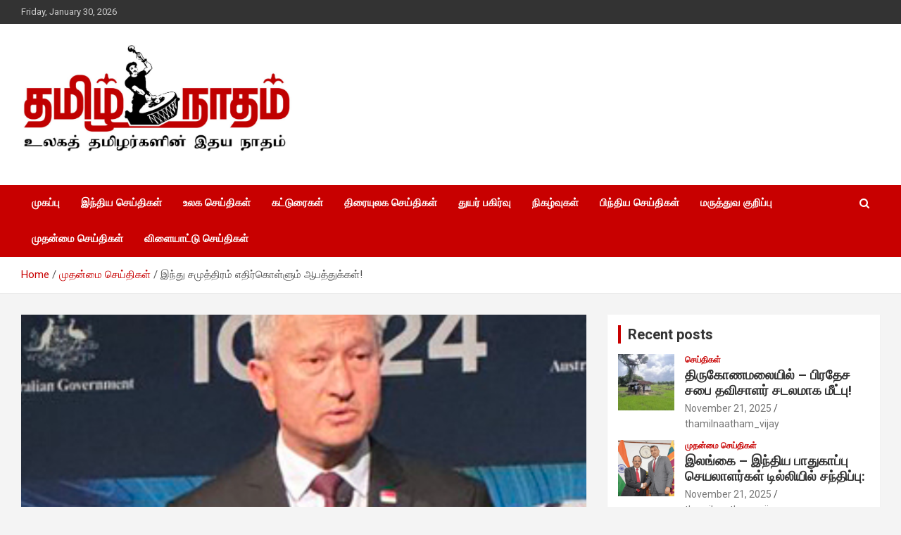

--- FILE ---
content_type: text/html; charset=UTF-8
request_url: https://www.thamilnaatham.media/%E0%AE%87%E0%AE%A8%E0%AF%8D%E0%AE%A4%E0%AF%81-%E0%AE%9A%E0%AE%AE%E0%AF%81%E0%AE%A4%E0%AF%8D%E0%AE%A4%E0%AE%BF%E0%AE%B0%E0%AE%AE%E0%AF%8D-%E0%AE%8E%E0%AE%A4%E0%AE%BF%E0%AE%B0%E0%AF%8D%E0%AE%95%E0%AF%8A/
body_size: 13455
content:
<!doctype html>
<html lang="en-US">
<head>
	<meta charset="UTF-8">
	<meta name="viewport" content="width=device-width, initial-scale=1, shrink-to-fit=no">
	<link rel="profile" href="https://gmpg.org/xfn/11">

	<title>இந்து சமுத்திரம் எதிர்கொள்ளும் ஆபத்துக்கள்!</title>
<meta name='robots' content='max-image-preview:large' />
<link rel='dns-prefetch' href='//fonts.googleapis.com' />
<link rel="alternate" type="application/rss+xml" title=" &raquo; Feed" href="https://www.thamilnaatham.media/feed/" />
<link rel="alternate" type="application/rss+xml" title=" &raquo; Comments Feed" href="https://www.thamilnaatham.media/comments/feed/" />
<link rel="alternate" type="application/rss+xml" title=" &raquo; இந்து சமுத்திரம் எதிர்கொள்ளும் ஆபத்துக்கள்! Comments Feed" href="https://www.thamilnaatham.media/%e0%ae%87%e0%ae%a8%e0%af%8d%e0%ae%a4%e0%af%81-%e0%ae%9a%e0%ae%ae%e0%af%81%e0%ae%a4%e0%af%8d%e0%ae%a4%e0%ae%bf%e0%ae%b0%e0%ae%ae%e0%af%8d-%e0%ae%8e%e0%ae%a4%e0%ae%bf%e0%ae%b0%e0%af%8d%e0%ae%95%e0%af%8a/feed/" />
<link rel="alternate" title="oEmbed (JSON)" type="application/json+oembed" href="https://www.thamilnaatham.media/wp-json/oembed/1.0/embed?url=https%3A%2F%2Fwww.thamilnaatham.media%2F%25e0%25ae%2587%25e0%25ae%25a8%25e0%25af%258d%25e0%25ae%25a4%25e0%25af%2581-%25e0%25ae%259a%25e0%25ae%25ae%25e0%25af%2581%25e0%25ae%25a4%25e0%25af%258d%25e0%25ae%25a4%25e0%25ae%25bf%25e0%25ae%25b0%25e0%25ae%25ae%25e0%25af%258d-%25e0%25ae%258e%25e0%25ae%25a4%25e0%25ae%25bf%25e0%25ae%25b0%25e0%25af%258d%25e0%25ae%2595%25e0%25af%258a%2F" />
<link rel="alternate" title="oEmbed (XML)" type="text/xml+oembed" href="https://www.thamilnaatham.media/wp-json/oembed/1.0/embed?url=https%3A%2F%2Fwww.thamilnaatham.media%2F%25e0%25ae%2587%25e0%25ae%25a8%25e0%25af%258d%25e0%25ae%25a4%25e0%25af%2581-%25e0%25ae%259a%25e0%25ae%25ae%25e0%25af%2581%25e0%25ae%25a4%25e0%25af%258d%25e0%25ae%25a4%25e0%25ae%25bf%25e0%25ae%25b0%25e0%25ae%25ae%25e0%25af%258d-%25e0%25ae%258e%25e0%25ae%25a4%25e0%25ae%25bf%25e0%25ae%25b0%25e0%25af%258d%25e0%25ae%2595%25e0%25af%258a%2F&#038;format=xml" />
<style id='wp-img-auto-sizes-contain-inline-css' type='text/css'>
img:is([sizes=auto i],[sizes^="auto," i]){contain-intrinsic-size:3000px 1500px}
/*# sourceURL=wp-img-auto-sizes-contain-inline-css */
</style>
<style id='wp-emoji-styles-inline-css' type='text/css'>

	img.wp-smiley, img.emoji {
		display: inline !important;
		border: none !important;
		box-shadow: none !important;
		height: 1em !important;
		width: 1em !important;
		margin: 0 0.07em !important;
		vertical-align: -0.1em !important;
		background: none !important;
		padding: 0 !important;
	}
/*# sourceURL=wp-emoji-styles-inline-css */
</style>
<style id='wp-block-library-inline-css' type='text/css'>
:root{--wp-block-synced-color:#7a00df;--wp-block-synced-color--rgb:122,0,223;--wp-bound-block-color:var(--wp-block-synced-color);--wp-editor-canvas-background:#ddd;--wp-admin-theme-color:#007cba;--wp-admin-theme-color--rgb:0,124,186;--wp-admin-theme-color-darker-10:#006ba1;--wp-admin-theme-color-darker-10--rgb:0,107,160.5;--wp-admin-theme-color-darker-20:#005a87;--wp-admin-theme-color-darker-20--rgb:0,90,135;--wp-admin-border-width-focus:2px}@media (min-resolution:192dpi){:root{--wp-admin-border-width-focus:1.5px}}.wp-element-button{cursor:pointer}:root .has-very-light-gray-background-color{background-color:#eee}:root .has-very-dark-gray-background-color{background-color:#313131}:root .has-very-light-gray-color{color:#eee}:root .has-very-dark-gray-color{color:#313131}:root .has-vivid-green-cyan-to-vivid-cyan-blue-gradient-background{background:linear-gradient(135deg,#00d084,#0693e3)}:root .has-purple-crush-gradient-background{background:linear-gradient(135deg,#34e2e4,#4721fb 50%,#ab1dfe)}:root .has-hazy-dawn-gradient-background{background:linear-gradient(135deg,#faaca8,#dad0ec)}:root .has-subdued-olive-gradient-background{background:linear-gradient(135deg,#fafae1,#67a671)}:root .has-atomic-cream-gradient-background{background:linear-gradient(135deg,#fdd79a,#004a59)}:root .has-nightshade-gradient-background{background:linear-gradient(135deg,#330968,#31cdcf)}:root .has-midnight-gradient-background{background:linear-gradient(135deg,#020381,#2874fc)}:root{--wp--preset--font-size--normal:16px;--wp--preset--font-size--huge:42px}.has-regular-font-size{font-size:1em}.has-larger-font-size{font-size:2.625em}.has-normal-font-size{font-size:var(--wp--preset--font-size--normal)}.has-huge-font-size{font-size:var(--wp--preset--font-size--huge)}.has-text-align-center{text-align:center}.has-text-align-left{text-align:left}.has-text-align-right{text-align:right}.has-fit-text{white-space:nowrap!important}#end-resizable-editor-section{display:none}.aligncenter{clear:both}.items-justified-left{justify-content:flex-start}.items-justified-center{justify-content:center}.items-justified-right{justify-content:flex-end}.items-justified-space-between{justify-content:space-between}.screen-reader-text{border:0;clip-path:inset(50%);height:1px;margin:-1px;overflow:hidden;padding:0;position:absolute;width:1px;word-wrap:normal!important}.screen-reader-text:focus{background-color:#ddd;clip-path:none;color:#444;display:block;font-size:1em;height:auto;left:5px;line-height:normal;padding:15px 23px 14px;text-decoration:none;top:5px;width:auto;z-index:100000}html :where(.has-border-color){border-style:solid}html :where([style*=border-top-color]){border-top-style:solid}html :where([style*=border-right-color]){border-right-style:solid}html :where([style*=border-bottom-color]){border-bottom-style:solid}html :where([style*=border-left-color]){border-left-style:solid}html :where([style*=border-width]){border-style:solid}html :where([style*=border-top-width]){border-top-style:solid}html :where([style*=border-right-width]){border-right-style:solid}html :where([style*=border-bottom-width]){border-bottom-style:solid}html :where([style*=border-left-width]){border-left-style:solid}html :where(img[class*=wp-image-]){height:auto;max-width:100%}:where(figure){margin:0 0 1em}html :where(.is-position-sticky){--wp-admin--admin-bar--position-offset:var(--wp-admin--admin-bar--height,0px)}@media screen and (max-width:600px){html :where(.is-position-sticky){--wp-admin--admin-bar--position-offset:0px}}

/*# sourceURL=wp-block-library-inline-css */
</style><style id='wp-block-categories-inline-css' type='text/css'>
.wp-block-categories{box-sizing:border-box}.wp-block-categories.alignleft{margin-right:2em}.wp-block-categories.alignright{margin-left:2em}.wp-block-categories.wp-block-categories-dropdown.aligncenter{text-align:center}.wp-block-categories .wp-block-categories__label{display:block;width:100%}
/*# sourceURL=https://www.thamilnaatham.media/wp-includes/blocks/categories/style.min.css */
</style>
<style id='wp-block-heading-inline-css' type='text/css'>
h1:where(.wp-block-heading).has-background,h2:where(.wp-block-heading).has-background,h3:where(.wp-block-heading).has-background,h4:where(.wp-block-heading).has-background,h5:where(.wp-block-heading).has-background,h6:where(.wp-block-heading).has-background{padding:1.25em 2.375em}h1.has-text-align-left[style*=writing-mode]:where([style*=vertical-lr]),h1.has-text-align-right[style*=writing-mode]:where([style*=vertical-rl]),h2.has-text-align-left[style*=writing-mode]:where([style*=vertical-lr]),h2.has-text-align-right[style*=writing-mode]:where([style*=vertical-rl]),h3.has-text-align-left[style*=writing-mode]:where([style*=vertical-lr]),h3.has-text-align-right[style*=writing-mode]:where([style*=vertical-rl]),h4.has-text-align-left[style*=writing-mode]:where([style*=vertical-lr]),h4.has-text-align-right[style*=writing-mode]:where([style*=vertical-rl]),h5.has-text-align-left[style*=writing-mode]:where([style*=vertical-lr]),h5.has-text-align-right[style*=writing-mode]:where([style*=vertical-rl]),h6.has-text-align-left[style*=writing-mode]:where([style*=vertical-lr]),h6.has-text-align-right[style*=writing-mode]:where([style*=vertical-rl]){rotate:180deg}
/*# sourceURL=https://www.thamilnaatham.media/wp-includes/blocks/heading/style.min.css */
</style>
<style id='wp-block-paragraph-inline-css' type='text/css'>
.is-small-text{font-size:.875em}.is-regular-text{font-size:1em}.is-large-text{font-size:2.25em}.is-larger-text{font-size:3em}.has-drop-cap:not(:focus):first-letter{float:left;font-size:8.4em;font-style:normal;font-weight:100;line-height:.68;margin:.05em .1em 0 0;text-transform:uppercase}body.rtl .has-drop-cap:not(:focus):first-letter{float:none;margin-left:.1em}p.has-drop-cap.has-background{overflow:hidden}:root :where(p.has-background){padding:1.25em 2.375em}:where(p.has-text-color:not(.has-link-color)) a{color:inherit}p.has-text-align-left[style*="writing-mode:vertical-lr"],p.has-text-align-right[style*="writing-mode:vertical-rl"]{rotate:180deg}
/*# sourceURL=https://www.thamilnaatham.media/wp-includes/blocks/paragraph/style.min.css */
</style>
<style id='global-styles-inline-css' type='text/css'>
:root{--wp--preset--aspect-ratio--square: 1;--wp--preset--aspect-ratio--4-3: 4/3;--wp--preset--aspect-ratio--3-4: 3/4;--wp--preset--aspect-ratio--3-2: 3/2;--wp--preset--aspect-ratio--2-3: 2/3;--wp--preset--aspect-ratio--16-9: 16/9;--wp--preset--aspect-ratio--9-16: 9/16;--wp--preset--color--black: #000000;--wp--preset--color--cyan-bluish-gray: #abb8c3;--wp--preset--color--white: #ffffff;--wp--preset--color--pale-pink: #f78da7;--wp--preset--color--vivid-red: #cf2e2e;--wp--preset--color--luminous-vivid-orange: #ff6900;--wp--preset--color--luminous-vivid-amber: #fcb900;--wp--preset--color--light-green-cyan: #7bdcb5;--wp--preset--color--vivid-green-cyan: #00d084;--wp--preset--color--pale-cyan-blue: #8ed1fc;--wp--preset--color--vivid-cyan-blue: #0693e3;--wp--preset--color--vivid-purple: #9b51e0;--wp--preset--gradient--vivid-cyan-blue-to-vivid-purple: linear-gradient(135deg,rgb(6,147,227) 0%,rgb(155,81,224) 100%);--wp--preset--gradient--light-green-cyan-to-vivid-green-cyan: linear-gradient(135deg,rgb(122,220,180) 0%,rgb(0,208,130) 100%);--wp--preset--gradient--luminous-vivid-amber-to-luminous-vivid-orange: linear-gradient(135deg,rgb(252,185,0) 0%,rgb(255,105,0) 100%);--wp--preset--gradient--luminous-vivid-orange-to-vivid-red: linear-gradient(135deg,rgb(255,105,0) 0%,rgb(207,46,46) 100%);--wp--preset--gradient--very-light-gray-to-cyan-bluish-gray: linear-gradient(135deg,rgb(238,238,238) 0%,rgb(169,184,195) 100%);--wp--preset--gradient--cool-to-warm-spectrum: linear-gradient(135deg,rgb(74,234,220) 0%,rgb(151,120,209) 20%,rgb(207,42,186) 40%,rgb(238,44,130) 60%,rgb(251,105,98) 80%,rgb(254,248,76) 100%);--wp--preset--gradient--blush-light-purple: linear-gradient(135deg,rgb(255,206,236) 0%,rgb(152,150,240) 100%);--wp--preset--gradient--blush-bordeaux: linear-gradient(135deg,rgb(254,205,165) 0%,rgb(254,45,45) 50%,rgb(107,0,62) 100%);--wp--preset--gradient--luminous-dusk: linear-gradient(135deg,rgb(255,203,112) 0%,rgb(199,81,192) 50%,rgb(65,88,208) 100%);--wp--preset--gradient--pale-ocean: linear-gradient(135deg,rgb(255,245,203) 0%,rgb(182,227,212) 50%,rgb(51,167,181) 100%);--wp--preset--gradient--electric-grass: linear-gradient(135deg,rgb(202,248,128) 0%,rgb(113,206,126) 100%);--wp--preset--gradient--midnight: linear-gradient(135deg,rgb(2,3,129) 0%,rgb(40,116,252) 100%);--wp--preset--font-size--small: 13px;--wp--preset--font-size--medium: 20px;--wp--preset--font-size--large: 36px;--wp--preset--font-size--x-large: 42px;--wp--preset--spacing--20: 0.44rem;--wp--preset--spacing--30: 0.67rem;--wp--preset--spacing--40: 1rem;--wp--preset--spacing--50: 1.5rem;--wp--preset--spacing--60: 2.25rem;--wp--preset--spacing--70: 3.38rem;--wp--preset--spacing--80: 5.06rem;--wp--preset--shadow--natural: 6px 6px 9px rgba(0, 0, 0, 0.2);--wp--preset--shadow--deep: 12px 12px 50px rgba(0, 0, 0, 0.4);--wp--preset--shadow--sharp: 6px 6px 0px rgba(0, 0, 0, 0.2);--wp--preset--shadow--outlined: 6px 6px 0px -3px rgb(255, 255, 255), 6px 6px rgb(0, 0, 0);--wp--preset--shadow--crisp: 6px 6px 0px rgb(0, 0, 0);}:where(.is-layout-flex){gap: 0.5em;}:where(.is-layout-grid){gap: 0.5em;}body .is-layout-flex{display: flex;}.is-layout-flex{flex-wrap: wrap;align-items: center;}.is-layout-flex > :is(*, div){margin: 0;}body .is-layout-grid{display: grid;}.is-layout-grid > :is(*, div){margin: 0;}:where(.wp-block-columns.is-layout-flex){gap: 2em;}:where(.wp-block-columns.is-layout-grid){gap: 2em;}:where(.wp-block-post-template.is-layout-flex){gap: 1.25em;}:where(.wp-block-post-template.is-layout-grid){gap: 1.25em;}.has-black-color{color: var(--wp--preset--color--black) !important;}.has-cyan-bluish-gray-color{color: var(--wp--preset--color--cyan-bluish-gray) !important;}.has-white-color{color: var(--wp--preset--color--white) !important;}.has-pale-pink-color{color: var(--wp--preset--color--pale-pink) !important;}.has-vivid-red-color{color: var(--wp--preset--color--vivid-red) !important;}.has-luminous-vivid-orange-color{color: var(--wp--preset--color--luminous-vivid-orange) !important;}.has-luminous-vivid-amber-color{color: var(--wp--preset--color--luminous-vivid-amber) !important;}.has-light-green-cyan-color{color: var(--wp--preset--color--light-green-cyan) !important;}.has-vivid-green-cyan-color{color: var(--wp--preset--color--vivid-green-cyan) !important;}.has-pale-cyan-blue-color{color: var(--wp--preset--color--pale-cyan-blue) !important;}.has-vivid-cyan-blue-color{color: var(--wp--preset--color--vivid-cyan-blue) !important;}.has-vivid-purple-color{color: var(--wp--preset--color--vivid-purple) !important;}.has-black-background-color{background-color: var(--wp--preset--color--black) !important;}.has-cyan-bluish-gray-background-color{background-color: var(--wp--preset--color--cyan-bluish-gray) !important;}.has-white-background-color{background-color: var(--wp--preset--color--white) !important;}.has-pale-pink-background-color{background-color: var(--wp--preset--color--pale-pink) !important;}.has-vivid-red-background-color{background-color: var(--wp--preset--color--vivid-red) !important;}.has-luminous-vivid-orange-background-color{background-color: var(--wp--preset--color--luminous-vivid-orange) !important;}.has-luminous-vivid-amber-background-color{background-color: var(--wp--preset--color--luminous-vivid-amber) !important;}.has-light-green-cyan-background-color{background-color: var(--wp--preset--color--light-green-cyan) !important;}.has-vivid-green-cyan-background-color{background-color: var(--wp--preset--color--vivid-green-cyan) !important;}.has-pale-cyan-blue-background-color{background-color: var(--wp--preset--color--pale-cyan-blue) !important;}.has-vivid-cyan-blue-background-color{background-color: var(--wp--preset--color--vivid-cyan-blue) !important;}.has-vivid-purple-background-color{background-color: var(--wp--preset--color--vivid-purple) !important;}.has-black-border-color{border-color: var(--wp--preset--color--black) !important;}.has-cyan-bluish-gray-border-color{border-color: var(--wp--preset--color--cyan-bluish-gray) !important;}.has-white-border-color{border-color: var(--wp--preset--color--white) !important;}.has-pale-pink-border-color{border-color: var(--wp--preset--color--pale-pink) !important;}.has-vivid-red-border-color{border-color: var(--wp--preset--color--vivid-red) !important;}.has-luminous-vivid-orange-border-color{border-color: var(--wp--preset--color--luminous-vivid-orange) !important;}.has-luminous-vivid-amber-border-color{border-color: var(--wp--preset--color--luminous-vivid-amber) !important;}.has-light-green-cyan-border-color{border-color: var(--wp--preset--color--light-green-cyan) !important;}.has-vivid-green-cyan-border-color{border-color: var(--wp--preset--color--vivid-green-cyan) !important;}.has-pale-cyan-blue-border-color{border-color: var(--wp--preset--color--pale-cyan-blue) !important;}.has-vivid-cyan-blue-border-color{border-color: var(--wp--preset--color--vivid-cyan-blue) !important;}.has-vivid-purple-border-color{border-color: var(--wp--preset--color--vivid-purple) !important;}.has-vivid-cyan-blue-to-vivid-purple-gradient-background{background: var(--wp--preset--gradient--vivid-cyan-blue-to-vivid-purple) !important;}.has-light-green-cyan-to-vivid-green-cyan-gradient-background{background: var(--wp--preset--gradient--light-green-cyan-to-vivid-green-cyan) !important;}.has-luminous-vivid-amber-to-luminous-vivid-orange-gradient-background{background: var(--wp--preset--gradient--luminous-vivid-amber-to-luminous-vivid-orange) !important;}.has-luminous-vivid-orange-to-vivid-red-gradient-background{background: var(--wp--preset--gradient--luminous-vivid-orange-to-vivid-red) !important;}.has-very-light-gray-to-cyan-bluish-gray-gradient-background{background: var(--wp--preset--gradient--very-light-gray-to-cyan-bluish-gray) !important;}.has-cool-to-warm-spectrum-gradient-background{background: var(--wp--preset--gradient--cool-to-warm-spectrum) !important;}.has-blush-light-purple-gradient-background{background: var(--wp--preset--gradient--blush-light-purple) !important;}.has-blush-bordeaux-gradient-background{background: var(--wp--preset--gradient--blush-bordeaux) !important;}.has-luminous-dusk-gradient-background{background: var(--wp--preset--gradient--luminous-dusk) !important;}.has-pale-ocean-gradient-background{background: var(--wp--preset--gradient--pale-ocean) !important;}.has-electric-grass-gradient-background{background: var(--wp--preset--gradient--electric-grass) !important;}.has-midnight-gradient-background{background: var(--wp--preset--gradient--midnight) !important;}.has-small-font-size{font-size: var(--wp--preset--font-size--small) !important;}.has-medium-font-size{font-size: var(--wp--preset--font-size--medium) !important;}.has-large-font-size{font-size: var(--wp--preset--font-size--large) !important;}.has-x-large-font-size{font-size: var(--wp--preset--font-size--x-large) !important;}
/*# sourceURL=global-styles-inline-css */
</style>

<style id='classic-theme-styles-inline-css' type='text/css'>
/*! This file is auto-generated */
.wp-block-button__link{color:#fff;background-color:#32373c;border-radius:9999px;box-shadow:none;text-decoration:none;padding:calc(.667em + 2px) calc(1.333em + 2px);font-size:1.125em}.wp-block-file__button{background:#32373c;color:#fff;text-decoration:none}
/*# sourceURL=/wp-includes/css/classic-themes.min.css */
</style>
<link rel='stylesheet' id='uagb-slick-css-css' href='https://www.thamilnaatham.media/wp-content/plugins/ultimate-addons-for-gutenberg/assets/css/slick.min.css?ver=2.7.6' type='text/css' media='all' />
<link rel='stylesheet' id='uagb-swiper-css-css' href='https://www.thamilnaatham.media/wp-content/plugins/ultimate-addons-for-gutenberg/assets/css/swiper-bundle.min.css?ver=2.7.6' type='text/css' media='all' />
<link rel='stylesheet' id='uag-style-2353-css' href='https://www.thamilnaatham.media/wp-content/uploads/uag-plugin/assets/2000/uag-css-2353-1707486821.css?ver=2.7.6' type='text/css' media='all' />
<link rel='stylesheet' id='bootstrap-style-css' href='https://www.thamilnaatham.media/wp-content/themes/newscard/assets/library/bootstrap/css/bootstrap.min.css?ver=4.0.0' type='text/css' media='all' />
<link rel='stylesheet' id='font-awesome-style-css' href='https://www.thamilnaatham.media/wp-content/themes/newscard/assets/library/font-awesome/css/font-awesome.css?ver=6.9' type='text/css' media='all' />
<link rel='stylesheet' id='newscard-google-fonts-css' href='//fonts.googleapis.com/css?family=Roboto%3A100%2C300%2C300i%2C400%2C400i%2C500%2C500i%2C700%2C700i&#038;ver=6.9' type='text/css' media='all' />
<link rel='stylesheet' id='newscard-style-css' href='https://www.thamilnaatham.media/wp-content/themes/newscard/style.css?ver=6.9' type='text/css' media='all' />
<script type="text/javascript" src="https://www.thamilnaatham.media/wp-includes/js/jquery/jquery.min.js?ver=3.7.1" id="jquery-core-js"></script>
<script type="text/javascript" src="https://www.thamilnaatham.media/wp-includes/js/jquery/jquery-migrate.min.js?ver=3.4.1" id="jquery-migrate-js"></script>
<link rel="https://api.w.org/" href="https://www.thamilnaatham.media/wp-json/" /><link rel="alternate" title="JSON" type="application/json" href="https://www.thamilnaatham.media/wp-json/wp/v2/posts/2353" /><link rel="EditURI" type="application/rsd+xml" title="RSD" href="https://www.thamilnaatham.media/xmlrpc.php?rsd" />
<meta name="generator" content="WordPress 6.9" />
<link rel="canonical" href="https://www.thamilnaatham.media/%e0%ae%87%e0%ae%a8%e0%af%8d%e0%ae%a4%e0%af%81-%e0%ae%9a%e0%ae%ae%e0%af%81%e0%ae%a4%e0%af%8d%e0%ae%a4%e0%ae%bf%e0%ae%b0%e0%ae%ae%e0%af%8d-%e0%ae%8e%e0%ae%a4%e0%ae%bf%e0%ae%b0%e0%af%8d%e0%ae%95%e0%af%8a/" />
<link rel='shortlink' href='https://www.thamilnaatham.media/?p=2353' />
<link rel="pingback" href="https://www.thamilnaatham.media/xmlrpc.php"><style id="uagb-style-conditional-extension">@media (min-width: 1025px){body .uag-hide-desktop.uagb-google-map__wrap,body .uag-hide-desktop{display:none !important}}@media (min-width: 768px) and (max-width: 1024px){body .uag-hide-tab.uagb-google-map__wrap,body .uag-hide-tab{display:none !important}}@media (max-width: 767px){body .uag-hide-mob.uagb-google-map__wrap,body .uag-hide-mob{display:none !important}}</style></head>

<body class="wp-singular post-template-default single single-post postid-2353 single-format-standard wp-custom-logo wp-theme-newscard theme-body">

<div id="page" class="site">
	<a class="skip-link screen-reader-text" href="#content">Skip to content</a>
	
	<header id="masthead" class="site-header">
					<div class="info-bar">
				<div class="container">
					<div class="row gutter-10">
						<div class="col col-sm contact-section">
							<div class="date">
								<ul><li>Friday, January 30, 2026</li></ul>
							</div>
						</div><!-- .contact-section -->

											</div><!-- .row -->
          		</div><!-- .container -->
        	</div><!-- .infobar -->
        		<nav class="navbar navbar-expand-lg d-block">
			<div class="navbar-head" >
				<div class="container">
					<div class="row navbar-head-row align-items-center">
						<div class="col-lg-4">
							<div class="site-branding navbar-brand">
								<a href="https://www.thamilnaatham.media/" class="custom-logo-link" rel="home"><img width="1023" height="447" src="https://www.thamilnaatham.media/wp-content/uploads/2023/09/cropped-TNLogo-1024x722-copy-e1694109253875.png" class="custom-logo" alt="" decoding="async" fetchpriority="high" srcset="https://www.thamilnaatham.media/wp-content/uploads/2023/09/cropped-TNLogo-1024x722-copy-e1694109253875.png 1023w, https://www.thamilnaatham.media/wp-content/uploads/2023/09/cropped-TNLogo-1024x722-copy-e1694109253875-300x131.png 300w, https://www.thamilnaatham.media/wp-content/uploads/2023/09/cropped-TNLogo-1024x722-copy-e1694109253875-768x336.png 768w" sizes="(max-width: 1023px) 100vw, 1023px" /></a>									<h2 class="site-title"><a href="https://www.thamilnaatham.media/" rel="home"></a></h2>
															</div><!-- .site-branding .navbar-brand -->
						</div>
											</div><!-- .row -->
				</div><!-- .container -->
			</div><!-- .navbar-head -->
			<div class="navigation-bar">
				<div class="navigation-bar-top">
					<div class="container">
						<button class="navbar-toggler menu-toggle" type="button" data-toggle="collapse" data-target="#navbarCollapse" aria-controls="navbarCollapse" aria-expanded="false" aria-label="Toggle navigation"></button>
						<span class="search-toggle"></span>
					</div><!-- .container -->
					<div class="search-bar">
						<div class="container">
							<div class="search-block off">
								<form action="https://www.thamilnaatham.media/" method="get" class="search-form">
	<label class="assistive-text"> Search </label>
	<div class="input-group">
		<input type="search" value="" placeholder="Search" class="form-control s" name="s">
		<div class="input-group-prepend">
			<button class="btn btn-theme">Search</button>
		</div>
	</div>
</form><!-- .search-form -->
							</div><!-- .search-box -->
						</div><!-- .container -->
					</div><!-- .search-bar -->
				</div><!-- .navigation-bar-top -->
				<div class="navbar-main">
					<div class="container">
						<div class="collapse navbar-collapse" id="navbarCollapse">
							<div id="site-navigation" class="main-navigation nav-uppercase" role="navigation">
								<ul class="nav-menu navbar-nav d-lg-block"><li id="menu-item-100" class="menu-item menu-item-type-post_type menu-item-object-page menu-item-home menu-item-100"><a href="https://www.thamilnaatham.media/">முகப்பு</a></li>
<li id="menu-item-160" class="menu-item menu-item-type-taxonomy menu-item-object-category menu-item-160"><a href="https://www.thamilnaatham.media/category/%e0%ae%87%e0%ae%a8%e0%af%8d%e0%ae%a4%e0%ae%bf%e0%ae%af-%e0%ae%9a%e0%af%86%e0%ae%af%e0%af%8d%e0%ae%a4%e0%ae%bf%e0%ae%95%e0%ae%b3%e0%af%8d/">இந்திய செய்திகள்</a></li>
<li id="menu-item-161" class="menu-item menu-item-type-taxonomy menu-item-object-category menu-item-161"><a href="https://www.thamilnaatham.media/category/%e0%ae%89%e0%ae%b2%e0%ae%95-%e0%ae%9a%e0%af%86%e0%ae%af%e0%af%8d%e0%ae%a4%e0%ae%bf%e0%ae%95%e0%ae%b3%e0%af%8d/">உலக செய்திகள்</a></li>
<li id="menu-item-162" class="menu-item menu-item-type-taxonomy menu-item-object-category menu-item-162"><a href="https://www.thamilnaatham.media/category/%e0%ae%95%e0%ae%9f%e0%af%8d%e0%ae%9f%e0%af%81%e0%ae%b0%e0%af%88%e0%ae%95%e0%ae%b3%e0%af%8d/">கட்டுரைகள்</a></li>
<li id="menu-item-163" class="menu-item menu-item-type-taxonomy menu-item-object-category menu-item-163"><a href="https://www.thamilnaatham.media/category/%e0%ae%a4%e0%ae%bf%e0%ae%b0%e0%af%88%e0%ae%af%e0%af%81%e0%ae%b2%e0%ae%95-%e0%ae%9a%e0%af%86%e0%ae%af%e0%af%8d%e0%ae%a4%e0%ae%bf%e0%ae%95%e0%ae%b3%e0%af%8d/">திரையுலக செய்திகள்</a></li>
<li id="menu-item-164" class="menu-item menu-item-type-taxonomy menu-item-object-category menu-item-164"><a href="https://www.thamilnaatham.media/category/%e0%ae%a4%e0%af%81%e0%ae%af%e0%ae%b0%e0%af%8d-%e0%ae%aa%e0%ae%95%e0%ae%bf%e0%ae%b0%e0%af%8d%e0%ae%b5%e0%af%81/">துயர் பகிர்வு</a></li>
<li id="menu-item-165" class="menu-item menu-item-type-taxonomy menu-item-object-category menu-item-165"><a href="https://www.thamilnaatham.media/category/%e0%ae%a8%e0%ae%bf%e0%ae%95%e0%ae%b4%e0%af%8d%e0%ae%b5%e0%af%81%e0%ae%95%e0%ae%b3%e0%af%8d/">நிகழ்வுகள்</a></li>
<li id="menu-item-166" class="menu-item menu-item-type-taxonomy menu-item-object-category menu-item-166"><a href="https://www.thamilnaatham.media/category/%e0%ae%aa%e0%ae%bf%e0%ae%a8%e0%af%8d%e0%ae%a4%e0%ae%bf%e0%ae%af-%e0%ae%9a%e0%af%86%e0%ae%af%e0%af%8d%e0%ae%a4%e0%ae%bf%e0%ae%95%e0%ae%b3%e0%af%8d/">பிந்திய செய்திகள்</a></li>
<li id="menu-item-167" class="menu-item menu-item-type-taxonomy menu-item-object-category menu-item-167"><a href="https://www.thamilnaatham.media/category/%e0%ae%ae%e0%ae%b0%e0%af%81%e0%ae%a4%e0%af%8d%e0%ae%a4%e0%af%81%e0%ae%b5-%e0%ae%95%e0%af%81%e0%ae%b1%e0%ae%bf%e0%ae%aa%e0%af%8d%e0%ae%aa%e0%af%81/">மருத்துவ குறிப்பு</a></li>
<li id="menu-item-168" class="menu-item menu-item-type-taxonomy menu-item-object-category current-post-ancestor current-menu-parent current-post-parent menu-item-168"><a href="https://www.thamilnaatham.media/category/%e0%ae%ae%e0%af%81%e0%ae%a4%e0%ae%a9%e0%af%8d%e0%ae%ae%e0%af%88-%e0%ae%9a%e0%af%86%e0%ae%af%e0%af%8d%e0%ae%a4%e0%ae%bf%e0%ae%95%e0%ae%b3%e0%af%8d/">முதன்மை செய்திகள்</a></li>
<li id="menu-item-169" class="menu-item menu-item-type-taxonomy menu-item-object-category menu-item-169"><a href="https://www.thamilnaatham.media/category/%e0%ae%b5%e0%ae%bf%e0%ae%b3%e0%af%88%e0%ae%af%e0%ae%be%e0%ae%9f%e0%af%8d%e0%ae%9f%e0%af%81-%e0%ae%9a%e0%af%86%e0%ae%af%e0%af%8d%e0%ae%a4%e0%ae%bf%e0%ae%95%e0%ae%b3%e0%af%8d/">விளையாட்டு செய்திகள்</a></li>
</ul>							</div><!-- #site-navigation .main-navigation -->
						</div><!-- .navbar-collapse -->
						<div class="nav-search">
							<span class="search-toggle"></span>
						</div><!-- .nav-search -->
					</div><!-- .container -->
				</div><!-- .navbar-main -->
			</div><!-- .navigation-bar -->
		</nav><!-- .navbar -->

		
		
					<div id="breadcrumb">
				<div class="container">
					<div role="navigation" aria-label="Breadcrumbs" class="breadcrumb-trail breadcrumbs" itemprop="breadcrumb"><ul class="trail-items" itemscope itemtype="http://schema.org/BreadcrumbList"><meta name="numberOfItems" content="3" /><meta name="itemListOrder" content="Ascending" /><li itemprop="itemListElement" itemscope itemtype="http://schema.org/ListItem" class="trail-item trail-begin"><a href="https://www.thamilnaatham.media/" rel="home" itemprop="item"><span itemprop="name">Home</span></a><meta itemprop="position" content="1" /></li><li itemprop="itemListElement" itemscope itemtype="http://schema.org/ListItem" class="trail-item"><a href="https://www.thamilnaatham.media/category/%e0%ae%ae%e0%af%81%e0%ae%a4%e0%ae%a9%e0%af%8d%e0%ae%ae%e0%af%88-%e0%ae%9a%e0%af%86%e0%ae%af%e0%af%8d%e0%ae%a4%e0%ae%bf%e0%ae%95%e0%ae%b3%e0%af%8d/" itemprop="item"><span itemprop="name">முதன்மை செய்திகள்</span></a><meta itemprop="position" content="2" /></li><li itemprop="itemListElement" itemscope itemtype="http://schema.org/ListItem" class="trail-item trail-end"><span itemprop="name">இந்து சமுத்திரம் எதிர்கொள்ளும் ஆபத்துக்கள்!</span><meta itemprop="position" content="3" /></li></ul></div>				</div>
			</div><!-- .breadcrumb -->
			</header><!-- #masthead -->
	<div id="content" class="site-content ">
		<div class="container">
							<div class="row justify-content-center site-content-row">
			<div id="primary" class="col-lg-8 content-area">		<main id="main" class="site-main">

				<div class="post-2353 post type-post status-publish format-standard has-post-thumbnail hentry category-13">

		
					<figure class="post-featured-image page-single-img-wrap">
						<div class="post-img" style="background-image: url('https://www.thamilnaatham.media/wp-content/uploads/2024/02/Screenshot-2024-02-09-at-13.40.30.png');"></div>
											</figure><!-- .post-featured-image .page-single-img-wrap -->

				
				<div class="entry-meta category-meta">
					<div class="cat-links"><a href="https://www.thamilnaatham.media/category/%e0%ae%ae%e0%af%81%e0%ae%a4%e0%ae%a9%e0%af%8d%e0%ae%ae%e0%af%88-%e0%ae%9a%e0%af%86%e0%ae%af%e0%af%8d%e0%ae%a4%e0%ae%bf%e0%ae%95%e0%ae%b3%e0%af%8d/" rel="category tag">முதன்மை செய்திகள்</a></div>
				</div><!-- .entry-meta -->

			
					<header class="entry-header">
				<h1 class="entry-title">இந்து சமுத்திரம் எதிர்கொள்ளும் ஆபத்துக்கள்!</h1>
									<div class="entry-meta">
						<div class="date"><a href="https://www.thamilnaatham.media/%e0%ae%87%e0%ae%a8%e0%af%8d%e0%ae%a4%e0%af%81-%e0%ae%9a%e0%ae%ae%e0%af%81%e0%ae%a4%e0%af%8d%e0%ae%a4%e0%ae%bf%e0%ae%b0%e0%ae%ae%e0%af%8d-%e0%ae%8e%e0%ae%a4%e0%ae%bf%e0%ae%b0%e0%af%8d%e0%ae%95%e0%af%8a/" title="இந்து சமுத்திரம் எதிர்கொள்ளும் ஆபத்துக்கள்!">February 9, 2024</a> </div> <div class="by-author vcard author"><a href="https://www.thamilnaatham.media/author/thamilnaatham_hwlpsv/">thamilnaatham_vijay</a> </div>											</div><!-- .entry-meta -->
								</header>
				<div class="entry-content">
			
<p>செங்கடலில் காணப்படும் ஆபத்தான நிலைமை உட்பட பல காரணங்களால் இந்து சமுத்திர பிராந்தியம் பொருளாதார பலவீனங்களை எதிர்கொள்வதாக சிங்கப்பூரின் வெளிவிவகார அமைச்சர் விவியன் பாலகிருஸ்ணன் தெரிவித்துள்ளார்.</p>



<p>ஏழாவது இந்துசமுத்திரமாநாட்டில் உரையாற்றுகையில் அவர் இதனை தெரிவித்துள்ளார்.</p>



<p>கடல்பயண சுதந்திரத்தை உறுதிப்படுத்தவேண்டியதன் அவசியத்தையும் அவர் வலியுறுத்தியுள்ளார்.</p>



<p>செங்கடலில் ஹெளத்திகிளர்ச்சியாளர்களின் சமீபத்தைய தாக்குதல்கள் முக்கிய கடல்பாதைகளிற்குஏற்படக்கூடிய ஆபத்தையும் இதன்காரணமாக இந்துசமுத்திரத்தில் எண்ணெய் மற்றும் கப்பல் கொள்கலன்கள் போக்குவரத்து பாதிக்கப்படக்கூடிய ஆபத்தையும்&nbsp; வெளிப்படுத்தியுள்ளன&nbsp; என சிங்கப்பூரின் வெளிவிவகார அமைச்சர் தெரிவித்துள்ளார்.</p>



<p>இந்துசமுத்திரன் முக்கிய பாதைகளில் ஏற்படக்கூடிய பாதிப்புகள் எவையும் குறிப்பாக செங்கடல் ஹோர்மஸ் நீரிணையில் ஏற்படக்கூடிய பாதிப்புகள் உலகின் முக்கிய வர்த்தக மையமான சிங்கப்பூரின் பொருளாதாரத்திற்கு பெரும் பாதிப்பை ஏற்படுத்தும் எனவும் அமைச்சர் தெரிவித்துள்ளார்.</p>



<p>சுதந்திரகடற்பயணத்தின் சட்டரீதியான மற்றும் பொருளாதார முக்கியத்துவத்தினை சுட்டிக்காட்டியுள்ள சிங்கப்பூர் அமைச்சர் அனுமதியின்றி வாடகையின்றி கப்பல்கள் பயணம் செய்ய அனுமதிப்பதன் அவசியத்தையும்&nbsp; வலியுறுத்தியுள்ளார்.</p>
		</div><!-- entry-content -->

			</div><!-- .post-2353 -->

	<nav class="navigation post-navigation" aria-label="Posts">
		<h2 class="screen-reader-text">Post navigation</h2>
		<div class="nav-links"><div class="nav-previous"><a href="https://www.thamilnaatham.media/%e0%ae%9a%e0%ae%bf%e0%ae%b1%e0%af%80%e0%ae%a4%e0%ae%b0%e0%ae%a9%e0%af%88-%e0%ae%85%e0%ae%b4%e0%af%88%e0%ae%a4%e0%af%8d%e0%ae%a4%e0%af%81-%e0%ae%9c%e0%af%87%e0%ae%b0%e0%af%8d%e0%ae%ae%e0%ae%a9%e0%af%8d/" rel="prev">சிறீதரனை அழைத்து ஜேர்மன் தூதுவர் சந்திப்பு:</a></div><div class="nav-next"><a href="https://www.thamilnaatham.media/%e0%ae%a4%e0%af%87%e0%ae%b0%e0%af%8d%e0%ae%a4%e0%ae%b2%e0%af%8d%e0%ae%95%e0%ae%b3%e0%af%88-%e0%ae%87%e0%ae%b2%e0%ae%95%e0%af%8d%e0%ae%95%e0%ae%be%e0%ae%95%e0%ae%95%e0%af%8d-%e0%ae%95%e0%af%8a%e0%ae%a3/" rel="next">தேர்தல்களை இலக்காகக் கொண்டே அரசாங்கம் நகர்கின்றது : பவ்ரல் அமைப்பு குற்றச்சாட்டு!</a></div></div>
	</nav>
<div id="comments" class="comments-area">

		<div id="respond" class="comment-respond">
		<h3 id="reply-title" class="comment-reply-title">Leave a Reply <small><a rel="nofollow" id="cancel-comment-reply-link" href="/%E0%AE%87%E0%AE%A8%E0%AF%8D%E0%AE%A4%E0%AF%81-%E0%AE%9A%E0%AE%AE%E0%AF%81%E0%AE%A4%E0%AF%8D%E0%AE%A4%E0%AE%BF%E0%AE%B0%E0%AE%AE%E0%AF%8D-%E0%AE%8E%E0%AE%A4%E0%AE%BF%E0%AE%B0%E0%AF%8D%E0%AE%95%E0%AF%8A/#respond" style="display:none;">Cancel reply</a></small></h3><form action="https://www.thamilnaatham.media/wp-comments-post.php" method="post" id="commentform" class="comment-form"><p class="comment-notes"><span id="email-notes">Your email address will not be published.</span> <span class="required-field-message">Required fields are marked <span class="required">*</span></span></p><p class="comment-form-comment"><label for="comment">Comment <span class="required">*</span></label> <textarea id="comment" name="comment" cols="45" rows="8" maxlength="65525" required></textarea></p><p class="comment-form-author"><label for="author">Name <span class="required">*</span></label> <input id="author" name="author" type="text" value="" size="30" maxlength="245" autocomplete="name" required /></p>
<p class="comment-form-email"><label for="email">Email <span class="required">*</span></label> <input id="email" name="email" type="email" value="" size="30" maxlength="100" aria-describedby="email-notes" autocomplete="email" required /></p>
<p class="comment-form-url"><label for="url">Website</label> <input id="url" name="url" type="url" value="" size="30" maxlength="200" autocomplete="url" /></p>
<p class="comment-form-cookies-consent"><input id="wp-comment-cookies-consent" name="wp-comment-cookies-consent" type="checkbox" value="yes" /> <label for="wp-comment-cookies-consent">Save my name, email, and website in this browser for the next time I comment.</label></p>
<p class="form-submit"><input name="submit" type="submit" id="submit" class="submit" value="Post Comment" /> <input type='hidden' name='comment_post_ID' value='2353' id='comment_post_ID' />
<input type='hidden' name='comment_parent' id='comment_parent' value='0' />
</p></form>	</div><!-- #respond -->
	
</div><!-- #comments -->

		</main><!-- #main -->
	</div><!-- #primary -->


<aside id="secondary" class="col-lg-4 widget-area" role="complementary">
	<div class="sticky-sidebar">
		<section id="newscard_recent_posts-3" class="widget newscard-widget-recent-posts">
		<h3 class="widget-title">				<a href="https://www.thamilnaatham.media/blog/">Recent posts</a>
			</h3>			<div class="row gutter-parent-14">
										<div class="col-md-6 post-col">
							<div class="post-boxed inlined clearfix">
																	<div class="post-img-wrap">
										<a href="https://www.thamilnaatham.media/%e0%ae%a4%e0%ae%bf%e0%ae%b0%e0%af%81%e0%ae%95%e0%af%8b%e0%ae%a3%e0%ae%ae%e0%ae%b2%e0%af%88%e0%ae%af%e0%ae%bf%e0%ae%b2%e0%af%8d-%e0%ae%aa%e0%ae%bf%e0%ae%b0%e0%ae%a4%e0%af%87%e0%ae%9a-%e0%ae%9a/" class="post-img" style="background-image: url('https://www.thamilnaatham.media/wp-content/uploads/2025/11/pirakath-tharmasena-300x169.jpeg');"></a>
									</div>
																<div class="post-content">
									<div class="entry-meta category-meta">
										<div class="cat-links"><a href="https://www.thamilnaatham.media/category/%e0%ae%9a%e0%af%86%e0%ae%af%e0%af%8d%e0%ae%a4%e0%ae%bf%e0%ae%95%e0%ae%b3%e0%af%8d/" rel="category tag">செய்திகள்</a></div>
									</div><!-- .entry-meta -->
									<h3 class="entry-title"><a href="https://www.thamilnaatham.media/%e0%ae%a4%e0%ae%bf%e0%ae%b0%e0%af%81%e0%ae%95%e0%af%8b%e0%ae%a3%e0%ae%ae%e0%ae%b2%e0%af%88%e0%ae%af%e0%ae%bf%e0%ae%b2%e0%af%8d-%e0%ae%aa%e0%ae%bf%e0%ae%b0%e0%ae%a4%e0%af%87%e0%ae%9a-%e0%ae%9a/">திருகோணமலையில் &#8211; பிரதேச சபை தவிசாளர் சடலமாக மீட்பு!</a></h3>									<div class="entry-meta">
										<div class="date"><a href="https://www.thamilnaatham.media/%e0%ae%a4%e0%ae%bf%e0%ae%b0%e0%af%81%e0%ae%95%e0%af%8b%e0%ae%a3%e0%ae%ae%e0%ae%b2%e0%af%88%e0%ae%af%e0%ae%bf%e0%ae%b2%e0%af%8d-%e0%ae%aa%e0%ae%bf%e0%ae%b0%e0%ae%a4%e0%af%87%e0%ae%9a-%e0%ae%9a/" title="திருகோணமலையில் &#8211; பிரதேச சபை தவிசாளர் சடலமாக மீட்பு!">November 21, 2025</a> </div> <div class="by-author vcard author"><a href="https://www.thamilnaatham.media/author/thamilnaatham_hwlpsv/">thamilnaatham_vijay</a> </div>									</div>
								</div>
							</div><!-- post-boxed -->
						</div><!-- col-md-6 -->
												<div class="col-md-6 post-col">
							<div class="post-boxed inlined clearfix">
																	<div class="post-img-wrap">
										<a href="https://www.thamilnaatham.media/%e0%ae%87%e0%ae%b2%e0%ae%99%e0%af%8d%e0%ae%95%e0%af%88-%e0%ae%87%e0%ae%a8%e0%af%8d%e0%ae%a4%e0%ae%bf%e0%ae%af-%e0%ae%aa%e0%ae%be%e0%ae%a4%e0%af%81%e0%ae%95%e0%ae%be%e0%ae%aa%e0%af%8d%e0%ae%aa/" class="post-img" style="background-image: url('https://www.thamilnaatham.media/wp-content/uploads/2025/11/india-srilanka-300x241.png');"></a>
									</div>
																<div class="post-content">
									<div class="entry-meta category-meta">
										<div class="cat-links"><a href="https://www.thamilnaatham.media/category/%e0%ae%ae%e0%af%81%e0%ae%a4%e0%ae%a9%e0%af%8d%e0%ae%ae%e0%af%88-%e0%ae%9a%e0%af%86%e0%ae%af%e0%af%8d%e0%ae%a4%e0%ae%bf%e0%ae%95%e0%ae%b3%e0%af%8d/" rel="category tag">முதன்மை செய்திகள்</a></div>
									</div><!-- .entry-meta -->
									<h3 class="entry-title"><a href="https://www.thamilnaatham.media/%e0%ae%87%e0%ae%b2%e0%ae%99%e0%af%8d%e0%ae%95%e0%af%88-%e0%ae%87%e0%ae%a8%e0%af%8d%e0%ae%a4%e0%ae%bf%e0%ae%af-%e0%ae%aa%e0%ae%be%e0%ae%a4%e0%af%81%e0%ae%95%e0%ae%be%e0%ae%aa%e0%af%8d%e0%ae%aa/">இலங்கை &#8211; இந்திய பாதுகாப்பு செயலாளர்கள் டில்லியில் சந்திப்பு:</a></h3>									<div class="entry-meta">
										<div class="date"><a href="https://www.thamilnaatham.media/%e0%ae%87%e0%ae%b2%e0%ae%99%e0%af%8d%e0%ae%95%e0%af%88-%e0%ae%87%e0%ae%a8%e0%af%8d%e0%ae%a4%e0%ae%bf%e0%ae%af-%e0%ae%aa%e0%ae%be%e0%ae%a4%e0%af%81%e0%ae%95%e0%ae%be%e0%ae%aa%e0%af%8d%e0%ae%aa/" title="இலங்கை &#8211; இந்திய பாதுகாப்பு செயலாளர்கள் டில்லியில் சந்திப்பு:">November 21, 2025</a> </div> <div class="by-author vcard author"><a href="https://www.thamilnaatham.media/author/thamilnaatham_hwlpsv/">thamilnaatham_vijay</a> </div>									</div>
								</div>
							</div><!-- post-boxed -->
						</div><!-- col-md-6 -->
												<div class="col-md-6 post-col">
							<div class="post-boxed inlined clearfix">
																	<div class="post-img-wrap">
										<a href="https://www.thamilnaatham.media/%e0%ae%a4%e0%af%87%e0%ae%9a%e0%ae%bf%e0%ae%af-%e0%ae%87%e0%ae%a9%e0%ae%aa%e0%af%8d-%e0%ae%aa%e0%ae%bf%e0%ae%b0%e0%ae%9a%e0%af%8d%e0%ae%9a%e0%ae%bf%e0%ae%a9%e0%af%88%e0%ae%95%e0%af%8d%e0%ae%95%e0%af%81/" class="post-img" style="background-image: url('https://www.thamilnaatham.media/wp-content/uploads/2025/01/akd-anura-300x169.jpeg');"></a>
									</div>
																<div class="post-content">
									<div class="entry-meta category-meta">
										<div class="cat-links"><a href="https://www.thamilnaatham.media/category/%e0%ae%ae%e0%af%81%e0%ae%a4%e0%ae%a9%e0%af%8d%e0%ae%ae%e0%af%88-%e0%ae%9a%e0%af%86%e0%ae%af%e0%af%8d%e0%ae%a4%e0%ae%bf%e0%ae%95%e0%ae%b3%e0%af%8d/" rel="category tag">முதன்மை செய்திகள்</a></div>
									</div><!-- .entry-meta -->
									<h3 class="entry-title"><a href="https://www.thamilnaatham.media/%e0%ae%a4%e0%af%87%e0%ae%9a%e0%ae%bf%e0%ae%af-%e0%ae%87%e0%ae%a9%e0%ae%aa%e0%af%8d-%e0%ae%aa%e0%ae%bf%e0%ae%b0%e0%ae%9a%e0%af%8d%e0%ae%9a%e0%ae%bf%e0%ae%a9%e0%af%88%e0%ae%95%e0%af%8d%e0%ae%95%e0%af%81/">தேசிய இனப் பிரச்சினைக்கு தீர்வு காண்பது குறித்து கலந்துரையாடல் ஜனாதிபதி செயலகத்தில்:</a></h3>									<div class="entry-meta">
										<div class="date"><a href="https://www.thamilnaatham.media/%e0%ae%a4%e0%af%87%e0%ae%9a%e0%ae%bf%e0%ae%af-%e0%ae%87%e0%ae%a9%e0%ae%aa%e0%af%8d-%e0%ae%aa%e0%ae%bf%e0%ae%b0%e0%ae%9a%e0%af%8d%e0%ae%9a%e0%ae%bf%e0%ae%a9%e0%af%88%e0%ae%95%e0%af%8d%e0%ae%95%e0%af%81/" title="தேசிய இனப் பிரச்சினைக்கு தீர்வு காண்பது குறித்து கலந்துரையாடல் ஜனாதிபதி செயலகத்தில்:">November 16, 2025</a> </div> <div class="by-author vcard author"><a href="https://www.thamilnaatham.media/author/thamilnaatham_hwlpsv/">thamilnaatham_vijay</a> </div>									</div>
								</div>
							</div><!-- post-boxed -->
						</div><!-- col-md-6 -->
												<div class="col-md-6 post-col">
							<div class="post-boxed inlined clearfix">
																	<div class="post-img-wrap">
										<a href="https://www.thamilnaatham.media/%e0%ae%9a%e0%ae%bf%e0%ae%b5%e0%ae%9e%e0%ae%be%e0%ae%a9%e0%ae%ae%e0%af%8d-%e0%ae%9a%e0%ae%bf%e0%ae%b1%e0%ae%bf%e0%ae%a4%e0%ae%b0%e0%ae%a9%e0%af%81%e0%ae%95%e0%af%8d%e0%ae%95%e0%af%81-%e0%ae%8e%e0%ae%a4/" class="post-img" style="background-image: url('https://www.thamilnaatham.media/wp-content/uploads/2024/06/sritharan-mp-276x300.jpeg');"></a>
									</div>
																<div class="post-content">
									<div class="entry-meta category-meta">
										<div class="cat-links"><a href="https://www.thamilnaatham.media/category/%e0%ae%9a%e0%af%86%e0%ae%af%e0%af%8d%e0%ae%a4%e0%ae%bf%e0%ae%95%e0%ae%b3%e0%af%8d/" rel="category tag">செய்திகள்</a></div>
									</div><!-- .entry-meta -->
									<h3 class="entry-title"><a href="https://www.thamilnaatham.media/%e0%ae%9a%e0%ae%bf%e0%ae%b5%e0%ae%9e%e0%ae%be%e0%ae%a9%e0%ae%ae%e0%af%8d-%e0%ae%9a%e0%ae%bf%e0%ae%b1%e0%ae%bf%e0%ae%a4%e0%ae%b0%e0%ae%a9%e0%af%81%e0%ae%95%e0%af%8d%e0%ae%95%e0%af%81-%e0%ae%8e%e0%ae%a4/">சிவஞானம் சிறிதரனுக்கு எதிரான விசாரணை ஆரம்பம்:</a></h3>									<div class="entry-meta">
										<div class="date"><a href="https://www.thamilnaatham.media/%e0%ae%9a%e0%ae%bf%e0%ae%b5%e0%ae%9e%e0%ae%be%e0%ae%a9%e0%ae%ae%e0%af%8d-%e0%ae%9a%e0%ae%bf%e0%ae%b1%e0%ae%bf%e0%ae%a4%e0%ae%b0%e0%ae%a9%e0%af%81%e0%ae%95%e0%af%8d%e0%ae%95%e0%af%81-%e0%ae%8e%e0%ae%a4/" title="சிவஞானம் சிறிதரனுக்கு எதிரான விசாரணை ஆரம்பம்:">November 16, 2025</a> </div> <div class="by-author vcard author"><a href="https://www.thamilnaatham.media/author/thamilnaatham_hwlpsv/">thamilnaatham_vijay</a> </div>									</div>
								</div>
							</div><!-- post-boxed -->
						</div><!-- col-md-6 -->
									</div><!-- .row .gutter-parent-14-->

		</section><!-- .widget_recent_post --><section id="block-23" class="widget widget_block">
<h2 class="wp-block-heading">Categories</h2>
</section><section id="block-24" class="widget widget_block widget_categories"><ul class="wp-block-categories-list wp-block-categories">	<li class="cat-item cat-item-7"><a href="https://www.thamilnaatham.media/category/sports/">Sports</a>
</li>
	<li class="cat-item cat-item-1"><a href="https://www.thamilnaatham.media/category/uncategorized/">Uncategorized</a>
</li>
	<li class="cat-item cat-item-9"><a href="https://www.thamilnaatham.media/category/%e0%ae%87%e0%ae%a8%e0%af%8d%e0%ae%a4%e0%ae%bf%e0%ae%af-%e0%ae%9a%e0%af%86%e0%ae%af%e0%af%8d%e0%ae%a4%e0%ae%bf%e0%ae%95%e0%ae%b3%e0%af%8d/">இந்திய செய்திகள்</a>
</li>
	<li class="cat-item cat-item-10"><a href="https://www.thamilnaatham.media/category/%e0%ae%89%e0%ae%b2%e0%ae%95-%e0%ae%9a%e0%af%86%e0%ae%af%e0%af%8d%e0%ae%a4%e0%ae%bf%e0%ae%95%e0%ae%b3%e0%af%8d/">உலக செய்திகள்</a>
</li>
	<li class="cat-item cat-item-12"><a href="https://www.thamilnaatham.media/category/%e0%ae%95%e0%ae%9f%e0%af%8d%e0%ae%9f%e0%af%81%e0%ae%b0%e0%af%88%e0%ae%95%e0%ae%b3%e0%af%8d/">கட்டுரைகள்</a>
</li>
	<li class="cat-item cat-item-21"><a href="https://www.thamilnaatham.media/category/%e0%ae%9a%e0%af%86%e0%ae%af%e0%af%8d%e0%ae%a4%e0%ae%bf%e0%ae%95%e0%ae%b3%e0%af%8d/">செய்திகள்</a>
</li>
	<li class="cat-item cat-item-18"><a href="https://www.thamilnaatham.media/category/%e0%ae%a4%e0%ae%bf%e0%ae%b0%e0%af%88%e0%ae%af%e0%af%81%e0%ae%b2%e0%ae%95-%e0%ae%9a%e0%af%86%e0%ae%af%e0%af%8d%e0%ae%a4%e0%ae%bf%e0%ae%95%e0%ae%b3%e0%af%8d/">திரையுலக செய்திகள்</a>
</li>
	<li class="cat-item cat-item-11"><a href="https://www.thamilnaatham.media/category/%e0%ae%a4%e0%af%81%e0%ae%af%e0%ae%b0%e0%af%8d-%e0%ae%aa%e0%ae%95%e0%ae%bf%e0%ae%b0%e0%af%8d%e0%ae%b5%e0%af%81/">துயர் பகிர்வு</a>
</li>
	<li class="cat-item cat-item-20"><a href="https://www.thamilnaatham.media/category/%e0%ae%a4%e0%af%8a%e0%ae%b4%e0%ae%bf%e0%ae%b2%e0%af%8d%e0%ae%a8%e0%af%81%e0%ae%9f%e0%af%8d%e0%ae%aa-%e0%ae%a4%e0%ae%95%e0%ae%b5%e0%ae%b2%e0%af%8d%e0%ae%95%e0%ae%b3%e0%af%8d/">தொழில்நுட்ப தகவல்கள்</a>
</li>
	<li class="cat-item cat-item-16"><a href="https://www.thamilnaatham.media/category/%e0%ae%a8%e0%ae%bf%e0%ae%95%e0%ae%b4%e0%af%8d%e0%ae%b5%e0%af%81%e0%ae%95%e0%ae%b3%e0%af%8d/">நிகழ்வுகள்</a>
</li>
	<li class="cat-item cat-item-14"><a href="https://www.thamilnaatham.media/category/%e0%ae%aa%e0%ae%bf%e0%ae%a8%e0%af%8d%e0%ae%a4%e0%ae%bf%e0%ae%af-%e0%ae%9a%e0%af%86%e0%ae%af%e0%af%8d%e0%ae%a4%e0%ae%bf%e0%ae%95%e0%ae%b3%e0%af%8d/">பிந்திய செய்திகள்</a>
</li>
	<li class="cat-item cat-item-15"><a href="https://www.thamilnaatham.media/category/%e0%ae%ae%e0%ae%b0%e0%af%81%e0%ae%a4%e0%af%8d%e0%ae%a4%e0%af%81%e0%ae%b5-%e0%ae%95%e0%af%81%e0%ae%b1%e0%ae%bf%e0%ae%aa%e0%af%8d%e0%ae%aa%e0%af%81/">மருத்துவ குறிப்பு</a>
</li>
	<li class="cat-item cat-item-13"><a href="https://www.thamilnaatham.media/category/%e0%ae%ae%e0%af%81%e0%ae%a4%e0%ae%a9%e0%af%8d%e0%ae%ae%e0%af%88-%e0%ae%9a%e0%af%86%e0%ae%af%e0%af%8d%e0%ae%a4%e0%ae%bf%e0%ae%95%e0%ae%b3%e0%af%8d/">முதன்மை செய்திகள்</a>
</li>
	<li class="cat-item cat-item-17"><a href="https://www.thamilnaatham.media/category/%e0%ae%b5%e0%ae%bf%e0%ae%b3%e0%af%88%e0%ae%af%e0%ae%be%e0%ae%9f%e0%af%8d%e0%ae%9f%e0%af%81-%e0%ae%9a%e0%af%86%e0%ae%af%e0%af%8d%e0%ae%a4%e0%ae%bf%e0%ae%95%e0%ae%b3%e0%af%8d/">விளையாட்டு செய்திகள்</a>
</li>
	<li class="cat-item cat-item-19"><a href="https://www.thamilnaatham.media/category/%e0%ae%b5%e0%af%86%e0%ae%b3%e0%ae%bf%e0%ae%af%e0%af%87-%e0%ae%a4%e0%af%86%e0%ae%b0%e0%ae%bf%e0%ae%af%e0%ae%be%e0%ae%a4-%e0%ae%b5%e0%af%87%e0%ae%b0%e0%af%8d%e0%ae%95%e0%ae%b3%e0%af%8d/">வெளியே தெரியாத வேர்கள்</a>
</li>
</ul></section>	</div><!-- .sticky-sidebar -->
</aside><!-- #secondary -->
					</div><!-- row -->
		</div><!-- .container -->
	</div><!-- #content .site-content-->
	<footer id="colophon" class="site-footer" role="contentinfo">
		
			<div class="container">
				<section class="featured-stories">
								<h3 class="stories-title">
									<a href="https://www.thamilnaatham.media/category/%e0%ae%b5%e0%af%86%e0%ae%b3%e0%ae%bf%e0%ae%af%e0%af%87-%e0%ae%a4%e0%af%86%e0%ae%b0%e0%ae%bf%e0%ae%af%e0%ae%be%e0%ae%a4-%e0%ae%b5%e0%af%87%e0%ae%b0%e0%af%8d%e0%ae%95%e0%ae%b3%e0%af%8d/">வெளியே தெரியாத வேர்கள்</a>
							</h3>
							<div class="row gutter-parent-14">
													<div class="col-sm-6 col-lg-3">
								<div class="post-boxed">
																			<div class="post-img-wrap">
											<div class="featured-post-img">
												<a href="https://www.thamilnaatham.media/%e0%ae%95%e0%ae%be%e0%ae%a4%e0%af%8d%e0%ae%a4%e0%ae%bf%e0%ae%b0%e0%af%81%e0%ae%a8%e0%af%8d%e0%ae%a4%e0%af%81-%e0%ae%aa%e0%ae%95%e0%af%88%e0%ae%af%e0%ae%bf%e0%ae%a9%e0%af%8d-%e0%ae%95%e0%ae%a4/" class="post-img" style="background-image: url('https://www.thamilnaatham.media/wp-content/uploads/2023/08/veliye-theriyatha-vearkal.jpeg');"></a>
											</div>
											<div class="entry-meta category-meta">
												<div class="cat-links"><a href="https://www.thamilnaatham.media/category/%e0%ae%b5%e0%af%86%e0%ae%b3%e0%ae%bf%e0%ae%af%e0%af%87-%e0%ae%a4%e0%af%86%e0%ae%b0%e0%ae%bf%e0%ae%af%e0%ae%be%e0%ae%a4-%e0%ae%b5%e0%af%87%e0%ae%b0%e0%af%8d%e0%ae%95%e0%ae%b3%e0%af%8d/" rel="category tag">வெளியே தெரியாத வேர்கள்</a></div>
											</div><!-- .entry-meta -->
										</div><!-- .post-img-wrap -->
																		<div class="post-content">
																				<h3 class="entry-title"><a href="https://www.thamilnaatham.media/%e0%ae%95%e0%ae%be%e0%ae%a4%e0%af%8d%e0%ae%a4%e0%ae%bf%e0%ae%b0%e0%af%81%e0%ae%a8%e0%af%8d%e0%ae%a4%e0%af%81-%e0%ae%aa%e0%ae%95%e0%af%88%e0%ae%af%e0%ae%bf%e0%ae%a9%e0%af%8d-%e0%ae%95%e0%ae%a4/">காத்திருந்து பகையின்  கதை முடித்த எங்கள் சோழன் !</a></h3>																					<div class="entry-meta">
												<div class="date"><a href="https://www.thamilnaatham.media/%e0%ae%95%e0%ae%be%e0%ae%a4%e0%af%8d%e0%ae%a4%e0%ae%bf%e0%ae%b0%e0%af%81%e0%ae%a8%e0%af%8d%e0%ae%a4%e0%af%81-%e0%ae%aa%e0%ae%95%e0%af%88%e0%ae%af%e0%ae%bf%e0%ae%a9%e0%af%8d-%e0%ae%95%e0%ae%a4/" title="காத்திருந்து பகையின்  கதை முடித்த எங்கள் சோழன் !">August 30, 2023</a> </div> <div class="by-author vcard author"><a href="https://www.thamilnaatham.media/author/thamilnaatham_hwlpsv/">thamilnaatham_vijay</a> </div>											</div>
																			</div><!-- .post-content -->
								</div><!-- .post-boxed -->
							</div><!-- .col-sm-6 .col-lg-3 -->
											</div><!-- .row -->
				</section><!-- .featured-stories -->
			</div><!-- .container -->
		
					<div class="widget-area">
				<div class="container">
					<div class="row">
						<div class="col-sm-6 col-lg-3">
							<section id="block-7" class="widget widget_block">
<h2 class="wp-block-heading">About Thamil Naatham</h2>
</section><section id="block-8" class="widget widget_block widget_text">
<p>Thamil Naatham is a Tamil news page trying to publish recent news as quickly as possible to update you on the go!</p>
</section>						</div><!-- footer sidebar column 1 -->
						<div class="col-sm-6 col-lg-3">
							<section id="block-9" class="widget widget_block">
<h2 class="wp-block-heading">Gallery</h2>
</section><section id="block-10" class="widget widget_block">					<div
						class="wp-block-uagb-image-gallery uagb-block-c306633d     "
						style=""
					>
											<div class="spectra-image-gallery spectra-image-gallery__layout--grid spectra-image-gallery__layout--grid-col-3 spectra-image-gallery__layout--grid-col-tab-3 spectra-image-gallery__layout--grid-col-mob-2">
											<div class='spectra-image-gallery__media-wrapper' data-spectra-gallery-image-id='86'>
							<div class="spectra-image-gallery__media spectra-image-gallery__media--grid">
				<picture>
					<source media="(min-width: 1024px)" srcset="https://www.thamilnaatham.media/wp-content/uploads/2023/08/tna.webp">
					<source media="(min-width: 768px)" srcset="https://www.thamilnaatham.media/wp-content/uploads/2023/08/tna.webp">
					<img decoding="async" class="spectra-image-gallery__media-thumbnail spectra-image-gallery__media-thumbnail--grid" src="https://www.thamilnaatham.media/wp-content/uploads/2023/08/tna-300x150.webp" alt="" loading="lazy" />
				</picture>
				<div class="spectra-image-gallery__media-thumbnail-blurrer"></div>
											<div class="spectra-image-gallery__media-thumbnail-caption-wrapper spectra-image-gallery__media-thumbnail-caption-wrapper--overlay">
											<div class="spectra-image-gallery__media-thumbnail-caption spectra-image-gallery__media-thumbnail-caption--overlay">
					No Caption				</div>
										</div>
									</div>
						</div>
						<div class='spectra-image-gallery__media-wrapper' data-spectra-gallery-image-id='83'>
							<div class="spectra-image-gallery__media spectra-image-gallery__media--grid">
				<picture>
					<source media="(min-width: 1024px)" srcset="https://www.thamilnaatham.media/wp-content/uploads/2023/08/Rishad.jpg">
					<source media="(min-width: 768px)" srcset="https://www.thamilnaatham.media/wp-content/uploads/2023/08/Rishad.jpg">
					<img decoding="async" class="spectra-image-gallery__media-thumbnail spectra-image-gallery__media-thumbnail--grid" src="https://www.thamilnaatham.media/wp-content/uploads/2023/08/Rishad-300x200.jpg" alt="" loading="lazy" />
				</picture>
				<div class="spectra-image-gallery__media-thumbnail-blurrer"></div>
											<div class="spectra-image-gallery__media-thumbnail-caption-wrapper spectra-image-gallery__media-thumbnail-caption-wrapper--overlay">
											<div class="spectra-image-gallery__media-thumbnail-caption spectra-image-gallery__media-thumbnail-caption--overlay">
					No Caption				</div>
										</div>
									</div>
						</div>
						<div class='spectra-image-gallery__media-wrapper' data-spectra-gallery-image-id='80'>
							<div class="spectra-image-gallery__media spectra-image-gallery__media--grid">
				<picture>
					<source media="(min-width: 1024px)" srcset="https://www.thamilnaatham.media/wp-content/uploads/2023/08/sri-lanka-president-1024x683.jpg">
					<source media="(min-width: 768px)" srcset="https://www.thamilnaatham.media/wp-content/uploads/2023/08/sri-lanka-president-1024x683.jpg">
					<img decoding="async" class="spectra-image-gallery__media-thumbnail spectra-image-gallery__media-thumbnail--grid" src="https://www.thamilnaatham.media/wp-content/uploads/2023/08/sri-lanka-president-300x200.jpg" alt="" loading="lazy" />
				</picture>
				<div class="spectra-image-gallery__media-thumbnail-blurrer"></div>
											<div class="spectra-image-gallery__media-thumbnail-caption-wrapper spectra-image-gallery__media-thumbnail-caption-wrapper--overlay">
											<div class="spectra-image-gallery__media-thumbnail-caption spectra-image-gallery__media-thumbnail-caption--overlay">
					No Caption				</div>
										</div>
									</div>
						</div>
						<div class='spectra-image-gallery__media-wrapper' data-spectra-gallery-image-id='77'>
							<div class="spectra-image-gallery__media spectra-image-gallery__media--grid">
				<picture>
					<source media="(min-width: 1024px)" srcset="https://www.thamilnaatham.media/wp-content/uploads/2023/08/imanuval-1024x676.png">
					<source media="(min-width: 768px)" srcset="https://www.thamilnaatham.media/wp-content/uploads/2023/08/imanuval-1024x676.png">
					<img decoding="async" class="spectra-image-gallery__media-thumbnail spectra-image-gallery__media-thumbnail--grid" src="https://www.thamilnaatham.media/wp-content/uploads/2023/08/imanuval-300x198.png" alt="" loading="lazy" />
				</picture>
				<div class="spectra-image-gallery__media-thumbnail-blurrer"></div>
											<div class="spectra-image-gallery__media-thumbnail-caption-wrapper spectra-image-gallery__media-thumbnail-caption-wrapper--overlay">
											<div class="spectra-image-gallery__media-thumbnail-caption spectra-image-gallery__media-thumbnail-caption--overlay">
					No Caption				</div>
										</div>
									</div>
						</div>
						<div class='spectra-image-gallery__media-wrapper' data-spectra-gallery-image-id='74'>
							<div class="spectra-image-gallery__media spectra-image-gallery__media--grid">
				<picture>
					<source media="(min-width: 1024px)" srcset="https://www.thamilnaatham.media/wp-content/uploads/2023/08/Shiyan-6-1024x537.png">
					<source media="(min-width: 768px)" srcset="https://www.thamilnaatham.media/wp-content/uploads/2023/08/Shiyan-6-1024x537.png">
					<img decoding="async" class="spectra-image-gallery__media-thumbnail spectra-image-gallery__media-thumbnail--grid" src="https://www.thamilnaatham.media/wp-content/uploads/2023/08/Shiyan-6-300x157.png" alt="" loading="lazy" />
				</picture>
				<div class="spectra-image-gallery__media-thumbnail-blurrer"></div>
											<div class="spectra-image-gallery__media-thumbnail-caption-wrapper spectra-image-gallery__media-thumbnail-caption-wrapper--overlay">
											<div class="spectra-image-gallery__media-thumbnail-caption spectra-image-gallery__media-thumbnail-caption--overlay">
					No Caption				</div>
										</div>
									</div>
						</div>
						<div class='spectra-image-gallery__media-wrapper' data-spectra-gallery-image-id='71'>
							<div class="spectra-image-gallery__media spectra-image-gallery__media--grid">
				<picture>
					<source media="(min-width: 1024px)" srcset="https://www.thamilnaatham.media/wp-content/uploads/2023/08/ast-phili-us-force.jpeg">
					<source media="(min-width: 768px)" srcset="https://www.thamilnaatham.media/wp-content/uploads/2023/08/ast-phili-us-force.jpeg">
					<img decoding="async" class="spectra-image-gallery__media-thumbnail spectra-image-gallery__media-thumbnail--grid" src="https://www.thamilnaatham.media/wp-content/uploads/2023/08/ast-phili-us-force-300x167.jpeg" alt="" loading="lazy" />
				</picture>
				<div class="spectra-image-gallery__media-thumbnail-blurrer"></div>
											<div class="spectra-image-gallery__media-thumbnail-caption-wrapper spectra-image-gallery__media-thumbnail-caption-wrapper--overlay">
											<div class="spectra-image-gallery__media-thumbnail-caption spectra-image-gallery__media-thumbnail-caption--overlay">
					No Caption				</div>
										</div>
									</div>
						</div>
						<div class='spectra-image-gallery__media-wrapper' data-spectra-gallery-image-id='68'>
							<div class="spectra-image-gallery__media spectra-image-gallery__media--grid">
				<picture>
					<source media="(min-width: 1024px)" srcset="https://www.thamilnaatham.media/wp-content/uploads/2023/08/shot-death.jpeg">
					<source media="(min-width: 768px)" srcset="https://www.thamilnaatham.media/wp-content/uploads/2023/08/shot-death.jpeg">
					<img decoding="async" class="spectra-image-gallery__media-thumbnail spectra-image-gallery__media-thumbnail--grid" src="https://www.thamilnaatham.media/wp-content/uploads/2023/08/shot-death-300x225.jpeg" alt="" loading="lazy" />
				</picture>
				<div class="spectra-image-gallery__media-thumbnail-blurrer"></div>
											<div class="spectra-image-gallery__media-thumbnail-caption-wrapper spectra-image-gallery__media-thumbnail-caption-wrapper--overlay">
											<div class="spectra-image-gallery__media-thumbnail-caption spectra-image-gallery__media-thumbnail-caption--overlay">
					No Caption				</div>
										</div>
									</div>
						</div>
						<div class='spectra-image-gallery__media-wrapper' data-spectra-gallery-image-id='64'>
							<div class="spectra-image-gallery__media spectra-image-gallery__media--grid">
				<picture>
					<source media="(min-width: 1024px)" srcset="https://www.thamilnaatham.media/wp-content/uploads/2023/08/Heat-warning.jpeg">
					<source media="(min-width: 768px)" srcset="https://www.thamilnaatham.media/wp-content/uploads/2023/08/Heat-warning.jpeg">
					<img decoding="async" class="spectra-image-gallery__media-thumbnail spectra-image-gallery__media-thumbnail--grid" src="https://www.thamilnaatham.media/wp-content/uploads/2023/08/Heat-warning-300x199.jpeg" alt="" loading="lazy" />
				</picture>
				<div class="spectra-image-gallery__media-thumbnail-blurrer"></div>
											<div class="spectra-image-gallery__media-thumbnail-caption-wrapper spectra-image-gallery__media-thumbnail-caption-wrapper--overlay">
											<div class="spectra-image-gallery__media-thumbnail-caption spectra-image-gallery__media-thumbnail-caption--overlay">
					No Caption				</div>
										</div>
									</div>
						</div>
						<div class='spectra-image-gallery__media-wrapper' data-spectra-gallery-image-id='60'>
							<div class="spectra-image-gallery__media spectra-image-gallery__media--grid">
				<picture>
					<source media="(min-width: 1024px)" srcset="https://www.thamilnaatham.media/wp-content/uploads/2023/08/news-temp-3-1024x384.jpeg">
					<source media="(min-width: 768px)" srcset="https://www.thamilnaatham.media/wp-content/uploads/2023/08/news-temp-3-1024x384.jpeg">
					<img decoding="async" class="spectra-image-gallery__media-thumbnail spectra-image-gallery__media-thumbnail--grid" src="https://www.thamilnaatham.media/wp-content/uploads/2023/08/news-temp-3-300x113.jpeg" alt="" loading="lazy" />
				</picture>
				<div class="spectra-image-gallery__media-thumbnail-blurrer"></div>
											<div class="spectra-image-gallery__media-thumbnail-caption-wrapper spectra-image-gallery__media-thumbnail-caption-wrapper--overlay">
											<div class="spectra-image-gallery__media-thumbnail-caption spectra-image-gallery__media-thumbnail-caption--overlay">
					No Caption				</div>
										</div>
									</div>
						</div>
										</div>
																		</div>
									</section>						</div><!-- footer sidebar column 2 -->
						<div class="col-sm-6 col-lg-3">
							<section id="block-12" class="widget widget_block">
<h2 class="wp-block-heading">Categories</h2>
</section><section id="block-11" class="widget widget_block widget_categories"><ul class="wp-block-categories-list wp-block-categories">	<li class="cat-item cat-item-7"><a href="https://www.thamilnaatham.media/category/sports/">Sports</a>
</li>
	<li class="cat-item cat-item-1"><a href="https://www.thamilnaatham.media/category/uncategorized/">Uncategorized</a>
</li>
	<li class="cat-item cat-item-9"><a href="https://www.thamilnaatham.media/category/%e0%ae%87%e0%ae%a8%e0%af%8d%e0%ae%a4%e0%ae%bf%e0%ae%af-%e0%ae%9a%e0%af%86%e0%ae%af%e0%af%8d%e0%ae%a4%e0%ae%bf%e0%ae%95%e0%ae%b3%e0%af%8d/">இந்திய செய்திகள்</a>
</li>
	<li class="cat-item cat-item-10"><a href="https://www.thamilnaatham.media/category/%e0%ae%89%e0%ae%b2%e0%ae%95-%e0%ae%9a%e0%af%86%e0%ae%af%e0%af%8d%e0%ae%a4%e0%ae%bf%e0%ae%95%e0%ae%b3%e0%af%8d/">உலக செய்திகள்</a>
</li>
	<li class="cat-item cat-item-12"><a href="https://www.thamilnaatham.media/category/%e0%ae%95%e0%ae%9f%e0%af%8d%e0%ae%9f%e0%af%81%e0%ae%b0%e0%af%88%e0%ae%95%e0%ae%b3%e0%af%8d/">கட்டுரைகள்</a>
</li>
	<li class="cat-item cat-item-21"><a href="https://www.thamilnaatham.media/category/%e0%ae%9a%e0%af%86%e0%ae%af%e0%af%8d%e0%ae%a4%e0%ae%bf%e0%ae%95%e0%ae%b3%e0%af%8d/">செய்திகள்</a>
</li>
	<li class="cat-item cat-item-18"><a href="https://www.thamilnaatham.media/category/%e0%ae%a4%e0%ae%bf%e0%ae%b0%e0%af%88%e0%ae%af%e0%af%81%e0%ae%b2%e0%ae%95-%e0%ae%9a%e0%af%86%e0%ae%af%e0%af%8d%e0%ae%a4%e0%ae%bf%e0%ae%95%e0%ae%b3%e0%af%8d/">திரையுலக செய்திகள்</a>
</li>
	<li class="cat-item cat-item-11"><a href="https://www.thamilnaatham.media/category/%e0%ae%a4%e0%af%81%e0%ae%af%e0%ae%b0%e0%af%8d-%e0%ae%aa%e0%ae%95%e0%ae%bf%e0%ae%b0%e0%af%8d%e0%ae%b5%e0%af%81/">துயர் பகிர்வு</a>
</li>
	<li class="cat-item cat-item-20"><a href="https://www.thamilnaatham.media/category/%e0%ae%a4%e0%af%8a%e0%ae%b4%e0%ae%bf%e0%ae%b2%e0%af%8d%e0%ae%a8%e0%af%81%e0%ae%9f%e0%af%8d%e0%ae%aa-%e0%ae%a4%e0%ae%95%e0%ae%b5%e0%ae%b2%e0%af%8d%e0%ae%95%e0%ae%b3%e0%af%8d/">தொழில்நுட்ப தகவல்கள்</a>
</li>
	<li class="cat-item cat-item-16"><a href="https://www.thamilnaatham.media/category/%e0%ae%a8%e0%ae%bf%e0%ae%95%e0%ae%b4%e0%af%8d%e0%ae%b5%e0%af%81%e0%ae%95%e0%ae%b3%e0%af%8d/">நிகழ்வுகள்</a>
</li>
	<li class="cat-item cat-item-14"><a href="https://www.thamilnaatham.media/category/%e0%ae%aa%e0%ae%bf%e0%ae%a8%e0%af%8d%e0%ae%a4%e0%ae%bf%e0%ae%af-%e0%ae%9a%e0%af%86%e0%ae%af%e0%af%8d%e0%ae%a4%e0%ae%bf%e0%ae%95%e0%ae%b3%e0%af%8d/">பிந்திய செய்திகள்</a>
</li>
	<li class="cat-item cat-item-15"><a href="https://www.thamilnaatham.media/category/%e0%ae%ae%e0%ae%b0%e0%af%81%e0%ae%a4%e0%af%8d%e0%ae%a4%e0%af%81%e0%ae%b5-%e0%ae%95%e0%af%81%e0%ae%b1%e0%ae%bf%e0%ae%aa%e0%af%8d%e0%ae%aa%e0%af%81/">மருத்துவ குறிப்பு</a>
</li>
	<li class="cat-item cat-item-13"><a href="https://www.thamilnaatham.media/category/%e0%ae%ae%e0%af%81%e0%ae%a4%e0%ae%a9%e0%af%8d%e0%ae%ae%e0%af%88-%e0%ae%9a%e0%af%86%e0%ae%af%e0%af%8d%e0%ae%a4%e0%ae%bf%e0%ae%95%e0%ae%b3%e0%af%8d/">முதன்மை செய்திகள்</a>
</li>
	<li class="cat-item cat-item-17"><a href="https://www.thamilnaatham.media/category/%e0%ae%b5%e0%ae%bf%e0%ae%b3%e0%af%88%e0%ae%af%e0%ae%be%e0%ae%9f%e0%af%8d%e0%ae%9f%e0%af%81-%e0%ae%9a%e0%af%86%e0%ae%af%e0%af%8d%e0%ae%a4%e0%ae%bf%e0%ae%95%e0%ae%b3%e0%af%8d/">விளையாட்டு செய்திகள்</a>
</li>
	<li class="cat-item cat-item-19"><a href="https://www.thamilnaatham.media/category/%e0%ae%b5%e0%af%86%e0%ae%b3%e0%ae%bf%e0%ae%af%e0%af%87-%e0%ae%a4%e0%af%86%e0%ae%b0%e0%ae%bf%e0%ae%af%e0%ae%be%e0%ae%a4-%e0%ae%b5%e0%af%87%e0%ae%b0%e0%af%8d%e0%ae%95%e0%ae%b3%e0%af%8d/">வெளியே தெரியாத வேர்கள்</a>
</li>
</ul></section>						</div><!-- footer sidebar column 3 -->
						<div class="col-sm-6 col-lg-3">
							<section id="block-13" class="widget widget_block">
<h2 class="wp-block-heading">Recent posts</h2>
</section><section id="newscard_recent_posts-2" class="widget newscard-widget-recent-posts">
					<div class="row gutter-parent-14">
										<div class="col-md-6 post-col">
							<div class="post-boxed inlined clearfix">
																	<div class="post-img-wrap">
										<a href="https://www.thamilnaatham.media/%e0%ae%a4%e0%ae%bf%e0%ae%b0%e0%af%81%e0%ae%95%e0%af%8b%e0%ae%a3%e0%ae%ae%e0%ae%b2%e0%af%88%e0%ae%af%e0%ae%bf%e0%ae%b2%e0%af%8d-%e0%ae%aa%e0%ae%bf%e0%ae%b0%e0%ae%a4%e0%af%87%e0%ae%9a-%e0%ae%9a/" class="post-img" style="background-image: url('https://www.thamilnaatham.media/wp-content/uploads/2025/11/pirakath-tharmasena-300x169.jpeg');"></a>
									</div>
																<div class="post-content">
									<div class="entry-meta category-meta">
										<div class="cat-links"><a href="https://www.thamilnaatham.media/category/%e0%ae%9a%e0%af%86%e0%ae%af%e0%af%8d%e0%ae%a4%e0%ae%bf%e0%ae%95%e0%ae%b3%e0%af%8d/" rel="category tag">செய்திகள்</a></div>
									</div><!-- .entry-meta -->
									<h3 class="entry-title"><a href="https://www.thamilnaatham.media/%e0%ae%a4%e0%ae%bf%e0%ae%b0%e0%af%81%e0%ae%95%e0%af%8b%e0%ae%a3%e0%ae%ae%e0%ae%b2%e0%af%88%e0%ae%af%e0%ae%bf%e0%ae%b2%e0%af%8d-%e0%ae%aa%e0%ae%bf%e0%ae%b0%e0%ae%a4%e0%af%87%e0%ae%9a-%e0%ae%9a/">திருகோணமலையில் &#8211; பிரதேச சபை தவிசாளர் சடலமாக மீட்பு!</a></h3>									<div class="entry-meta">
										<div class="date"><a href="https://www.thamilnaatham.media/%e0%ae%a4%e0%ae%bf%e0%ae%b0%e0%af%81%e0%ae%95%e0%af%8b%e0%ae%a3%e0%ae%ae%e0%ae%b2%e0%af%88%e0%ae%af%e0%ae%bf%e0%ae%b2%e0%af%8d-%e0%ae%aa%e0%ae%bf%e0%ae%b0%e0%ae%a4%e0%af%87%e0%ae%9a-%e0%ae%9a/" title="திருகோணமலையில் &#8211; பிரதேச சபை தவிசாளர் சடலமாக மீட்பு!">November 21, 2025</a> </div> <div class="by-author vcard author"><a href="https://www.thamilnaatham.media/author/thamilnaatham_hwlpsv/">thamilnaatham_vijay</a> </div>									</div>
								</div>
							</div><!-- post-boxed -->
						</div><!-- col-md-6 -->
												<div class="col-md-6 post-col">
							<div class="post-boxed inlined clearfix">
																	<div class="post-img-wrap">
										<a href="https://www.thamilnaatham.media/%e0%ae%87%e0%ae%b2%e0%ae%99%e0%af%8d%e0%ae%95%e0%af%88-%e0%ae%87%e0%ae%a8%e0%af%8d%e0%ae%a4%e0%ae%bf%e0%ae%af-%e0%ae%aa%e0%ae%be%e0%ae%a4%e0%af%81%e0%ae%95%e0%ae%be%e0%ae%aa%e0%af%8d%e0%ae%aa/" class="post-img" style="background-image: url('https://www.thamilnaatham.media/wp-content/uploads/2025/11/india-srilanka-300x241.png');"></a>
									</div>
																<div class="post-content">
									<div class="entry-meta category-meta">
										<div class="cat-links"><a href="https://www.thamilnaatham.media/category/%e0%ae%ae%e0%af%81%e0%ae%a4%e0%ae%a9%e0%af%8d%e0%ae%ae%e0%af%88-%e0%ae%9a%e0%af%86%e0%ae%af%e0%af%8d%e0%ae%a4%e0%ae%bf%e0%ae%95%e0%ae%b3%e0%af%8d/" rel="category tag">முதன்மை செய்திகள்</a></div>
									</div><!-- .entry-meta -->
									<h3 class="entry-title"><a href="https://www.thamilnaatham.media/%e0%ae%87%e0%ae%b2%e0%ae%99%e0%af%8d%e0%ae%95%e0%af%88-%e0%ae%87%e0%ae%a8%e0%af%8d%e0%ae%a4%e0%ae%bf%e0%ae%af-%e0%ae%aa%e0%ae%be%e0%ae%a4%e0%af%81%e0%ae%95%e0%ae%be%e0%ae%aa%e0%af%8d%e0%ae%aa/">இலங்கை &#8211; இந்திய பாதுகாப்பு செயலாளர்கள் டில்லியில் சந்திப்பு:</a></h3>									<div class="entry-meta">
										<div class="date"><a href="https://www.thamilnaatham.media/%e0%ae%87%e0%ae%b2%e0%ae%99%e0%af%8d%e0%ae%95%e0%af%88-%e0%ae%87%e0%ae%a8%e0%af%8d%e0%ae%a4%e0%ae%bf%e0%ae%af-%e0%ae%aa%e0%ae%be%e0%ae%a4%e0%af%81%e0%ae%95%e0%ae%be%e0%ae%aa%e0%af%8d%e0%ae%aa/" title="இலங்கை &#8211; இந்திய பாதுகாப்பு செயலாளர்கள் டில்லியில் சந்திப்பு:">November 21, 2025</a> </div> <div class="by-author vcard author"><a href="https://www.thamilnaatham.media/author/thamilnaatham_hwlpsv/">thamilnaatham_vijay</a> </div>									</div>
								</div>
							</div><!-- post-boxed -->
						</div><!-- col-md-6 -->
												<div class="col-md-6 post-col">
							<div class="post-boxed inlined clearfix">
																	<div class="post-img-wrap">
										<a href="https://www.thamilnaatham.media/%e0%ae%a4%e0%af%87%e0%ae%9a%e0%ae%bf%e0%ae%af-%e0%ae%87%e0%ae%a9%e0%ae%aa%e0%af%8d-%e0%ae%aa%e0%ae%bf%e0%ae%b0%e0%ae%9a%e0%af%8d%e0%ae%9a%e0%ae%bf%e0%ae%a9%e0%af%88%e0%ae%95%e0%af%8d%e0%ae%95%e0%af%81/" class="post-img" style="background-image: url('https://www.thamilnaatham.media/wp-content/uploads/2025/01/akd-anura-300x169.jpeg');"></a>
									</div>
																<div class="post-content">
									<div class="entry-meta category-meta">
										<div class="cat-links"><a href="https://www.thamilnaatham.media/category/%e0%ae%ae%e0%af%81%e0%ae%a4%e0%ae%a9%e0%af%8d%e0%ae%ae%e0%af%88-%e0%ae%9a%e0%af%86%e0%ae%af%e0%af%8d%e0%ae%a4%e0%ae%bf%e0%ae%95%e0%ae%b3%e0%af%8d/" rel="category tag">முதன்மை செய்திகள்</a></div>
									</div><!-- .entry-meta -->
									<h3 class="entry-title"><a href="https://www.thamilnaatham.media/%e0%ae%a4%e0%af%87%e0%ae%9a%e0%ae%bf%e0%ae%af-%e0%ae%87%e0%ae%a9%e0%ae%aa%e0%af%8d-%e0%ae%aa%e0%ae%bf%e0%ae%b0%e0%ae%9a%e0%af%8d%e0%ae%9a%e0%ae%bf%e0%ae%a9%e0%af%88%e0%ae%95%e0%af%8d%e0%ae%95%e0%af%81/">தேசிய இனப் பிரச்சினைக்கு தீர்வு காண்பது குறித்து கலந்துரையாடல் ஜனாதிபதி செயலகத்தில்:</a></h3>									<div class="entry-meta">
										<div class="date"><a href="https://www.thamilnaatham.media/%e0%ae%a4%e0%af%87%e0%ae%9a%e0%ae%bf%e0%ae%af-%e0%ae%87%e0%ae%a9%e0%ae%aa%e0%af%8d-%e0%ae%aa%e0%ae%bf%e0%ae%b0%e0%ae%9a%e0%af%8d%e0%ae%9a%e0%ae%bf%e0%ae%a9%e0%af%88%e0%ae%95%e0%af%8d%e0%ae%95%e0%af%81/" title="தேசிய இனப் பிரச்சினைக்கு தீர்வு காண்பது குறித்து கலந்துரையாடல் ஜனாதிபதி செயலகத்தில்:">November 16, 2025</a> </div> <div class="by-author vcard author"><a href="https://www.thamilnaatham.media/author/thamilnaatham_hwlpsv/">thamilnaatham_vijay</a> </div>									</div>
								</div>
							</div><!-- post-boxed -->
						</div><!-- col-md-6 -->
												<div class="col-md-6 post-col">
							<div class="post-boxed inlined clearfix">
																	<div class="post-img-wrap">
										<a href="https://www.thamilnaatham.media/%e0%ae%9a%e0%ae%bf%e0%ae%b5%e0%ae%9e%e0%ae%be%e0%ae%a9%e0%ae%ae%e0%af%8d-%e0%ae%9a%e0%ae%bf%e0%ae%b1%e0%ae%bf%e0%ae%a4%e0%ae%b0%e0%ae%a9%e0%af%81%e0%ae%95%e0%af%8d%e0%ae%95%e0%af%81-%e0%ae%8e%e0%ae%a4/" class="post-img" style="background-image: url('https://www.thamilnaatham.media/wp-content/uploads/2024/06/sritharan-mp-276x300.jpeg');"></a>
									</div>
																<div class="post-content">
									<div class="entry-meta category-meta">
										<div class="cat-links"><a href="https://www.thamilnaatham.media/category/%e0%ae%9a%e0%af%86%e0%ae%af%e0%af%8d%e0%ae%a4%e0%ae%bf%e0%ae%95%e0%ae%b3%e0%af%8d/" rel="category tag">செய்திகள்</a></div>
									</div><!-- .entry-meta -->
									<h3 class="entry-title"><a href="https://www.thamilnaatham.media/%e0%ae%9a%e0%ae%bf%e0%ae%b5%e0%ae%9e%e0%ae%be%e0%ae%a9%e0%ae%ae%e0%af%8d-%e0%ae%9a%e0%ae%bf%e0%ae%b1%e0%ae%bf%e0%ae%a4%e0%ae%b0%e0%ae%a9%e0%af%81%e0%ae%95%e0%af%8d%e0%ae%95%e0%af%81-%e0%ae%8e%e0%ae%a4/">சிவஞானம் சிறிதரனுக்கு எதிரான விசாரணை ஆரம்பம்:</a></h3>									<div class="entry-meta">
										<div class="date"><a href="https://www.thamilnaatham.media/%e0%ae%9a%e0%ae%bf%e0%ae%b5%e0%ae%9e%e0%ae%be%e0%ae%a9%e0%ae%ae%e0%af%8d-%e0%ae%9a%e0%ae%bf%e0%ae%b1%e0%ae%bf%e0%ae%a4%e0%ae%b0%e0%ae%a9%e0%af%81%e0%ae%95%e0%af%8d%e0%ae%95%e0%af%81-%e0%ae%8e%e0%ae%a4/" title="சிவஞானம் சிறிதரனுக்கு எதிரான விசாரணை ஆரம்பம்:">November 16, 2025</a> </div> <div class="by-author vcard author"><a href="https://www.thamilnaatham.media/author/thamilnaatham_hwlpsv/">thamilnaatham_vijay</a> </div>									</div>
								</div>
							</div><!-- post-boxed -->
						</div><!-- col-md-6 -->
									</div><!-- .row .gutter-parent-14-->

		</section><!-- .widget_recent_post -->						</div><!-- footer sidebar column 4 -->
					</div><!-- .row -->
				</div><!-- .container -->
			</div><!-- .widget-area -->
				<div class="site-info">
			<div class="container">
				<div class="row">
										<div class="copyright col-lg order-lg-1 text-lg-left">
						<div class="theme-link">
							Copyright &copy; 2026 <a href="https://www.thamilnaatham.media/" title="" ></a></div>						
					</div><!-- .copyright -->
				</div><!-- .row -->
			</div><!-- .container -->
		</div><!-- .site-info -->
	</footer><!-- #colophon -->
	<div class="back-to-top"><a title="Go to Top" href="#masthead"></a></div>
</div><!-- #page -->

<script type="speculationrules">
{"prefetch":[{"source":"document","where":{"and":[{"href_matches":"/*"},{"not":{"href_matches":["/wp-*.php","/wp-admin/*","/wp-content/uploads/*","/wp-content/*","/wp-content/plugins/*","/wp-content/themes/newscard/*","/*\\?(.+)"]}},{"not":{"selector_matches":"a[rel~=\"nofollow\"]"}},{"not":{"selector_matches":".no-prefetch, .no-prefetch a"}}]},"eagerness":"conservative"}]}
</script>
<script type="text/javascript" src="https://www.thamilnaatham.media/wp-includes/js/dist/dom-ready.min.js?ver=f77871ff7694fffea381" id="wp-dom-ready-js"></script>
<script type="text/javascript" id="starter-templates-zip-preview-js-extra">
/* <![CDATA[ */
var starter_templates_zip_preview = {"AstColorPaletteVarPrefix":"--ast-global-","AstEleColorPaletteVarPrefix":"--ast-global-"};
//# sourceURL=starter-templates-zip-preview-js-extra
/* ]]> */
</script>
<script type="text/javascript" src="https://www.thamilnaatham.media/wp-content/plugins/astra-sites/inc/lib/onboarding/assets/dist/template-preview/main.js?ver=06758d4d807d9d22c6ea" id="starter-templates-zip-preview-js"></script>
<script type="text/javascript" id="uagb-image-gallery-js-js-extra">
/* <![CDATA[ */
var uagb_image_gallery = {"ajax_url":"https://www.thamilnaatham.media/wp-admin/admin-ajax.php","uagb_image_gallery_masonry_ajax_nonce":"be6e5cf816","uagb_image_gallery_grid_pagination_ajax_nonce":"0d2fce73ca"};
//# sourceURL=uagb-image-gallery-js-js-extra
/* ]]> */
</script>
<script type="text/javascript" src="https://www.thamilnaatham.media/wp-content/plugins/ultimate-addons-for-gutenberg/assets/js/image-gallery.min.js?ver=2.7.6" id="uagb-image-gallery-js-js"></script>
<script type="text/javascript" src="https://www.thamilnaatham.media/wp-content/plugins/ultimate-addons-for-gutenberg/assets/js/isotope.min.js?ver=2.7.6" id="uagb-masonry-js"></script>
<script type="text/javascript" src="https://www.thamilnaatham.media/wp-content/plugins/ultimate-addons-for-gutenberg/assets/js/imagesloaded.min.js?ver=2.7.6" id="uagb-imagesloaded-js"></script>
<script type="text/javascript" src="https://www.thamilnaatham.media/wp-content/plugins/ultimate-addons-for-gutenberg/assets/js/slick.min.js?ver=2.7.6" id="uagb-slick-js-js"></script>
<script type="text/javascript" src="https://www.thamilnaatham.media/wp-content/plugins/ultimate-addons-for-gutenberg/assets/js/swiper-bundle.min.js?ver=2.7.6" id="uagb-swiper-js-js"></script>
<script type="text/javascript" src="https://www.thamilnaatham.media/wp-content/themes/newscard/assets/library/bootstrap/js/popper.min.js?ver=1.12.9" id="popper-script-js"></script>
<script type="text/javascript" src="https://www.thamilnaatham.media/wp-content/themes/newscard/assets/library/bootstrap/js/bootstrap.min.js?ver=4.0.0" id="bootstrap-script-js"></script>
<script type="text/javascript" src="https://www.thamilnaatham.media/wp-content/themes/newscard/assets/library/match-height/jquery.matchHeight-min.js?ver=0.7.2" id="jquery-match-height-js"></script>
<script type="text/javascript" src="https://www.thamilnaatham.media/wp-content/themes/newscard/assets/library/match-height/jquery.matchHeight-settings.js?ver=6.9" id="newscard-match-height-js"></script>
<script type="text/javascript" src="https://www.thamilnaatham.media/wp-content/themes/newscard/assets/js/skip-link-focus-fix.js?ver=20151215" id="newscard-skip-link-focus-fix-js"></script>
<script type="text/javascript" src="https://www.thamilnaatham.media/wp-includes/js/comment-reply.min.js?ver=6.9" id="comment-reply-js" async="async" data-wp-strategy="async" fetchpriority="low"></script>
<script type="text/javascript" src="https://www.thamilnaatham.media/wp-content/themes/newscard/assets/library/sticky/jquery.sticky.js?ver=1.0.4" id="jquery-sticky-js"></script>
<script type="text/javascript" src="https://www.thamilnaatham.media/wp-content/themes/newscard/assets/library/sticky/jquery.sticky-settings.js?ver=6.9" id="newscard-jquery-sticky-js"></script>
<script type="text/javascript" src="https://www.thamilnaatham.media/wp-content/themes/newscard/assets/js/scripts.js?ver=6.9" id="newscard-scripts-js"></script>
<script id="wp-emoji-settings" type="application/json">
{"baseUrl":"https://s.w.org/images/core/emoji/17.0.2/72x72/","ext":".png","svgUrl":"https://s.w.org/images/core/emoji/17.0.2/svg/","svgExt":".svg","source":{"concatemoji":"https://www.thamilnaatham.media/wp-includes/js/wp-emoji-release.min.js?ver=6.9"}}
</script>
<script type="module">
/* <![CDATA[ */
/*! This file is auto-generated */
const a=JSON.parse(document.getElementById("wp-emoji-settings").textContent),o=(window._wpemojiSettings=a,"wpEmojiSettingsSupports"),s=["flag","emoji"];function i(e){try{var t={supportTests:e,timestamp:(new Date).valueOf()};sessionStorage.setItem(o,JSON.stringify(t))}catch(e){}}function c(e,t,n){e.clearRect(0,0,e.canvas.width,e.canvas.height),e.fillText(t,0,0);t=new Uint32Array(e.getImageData(0,0,e.canvas.width,e.canvas.height).data);e.clearRect(0,0,e.canvas.width,e.canvas.height),e.fillText(n,0,0);const a=new Uint32Array(e.getImageData(0,0,e.canvas.width,e.canvas.height).data);return t.every((e,t)=>e===a[t])}function p(e,t){e.clearRect(0,0,e.canvas.width,e.canvas.height),e.fillText(t,0,0);var n=e.getImageData(16,16,1,1);for(let e=0;e<n.data.length;e++)if(0!==n.data[e])return!1;return!0}function u(e,t,n,a){switch(t){case"flag":return n(e,"\ud83c\udff3\ufe0f\u200d\u26a7\ufe0f","\ud83c\udff3\ufe0f\u200b\u26a7\ufe0f")?!1:!n(e,"\ud83c\udde8\ud83c\uddf6","\ud83c\udde8\u200b\ud83c\uddf6")&&!n(e,"\ud83c\udff4\udb40\udc67\udb40\udc62\udb40\udc65\udb40\udc6e\udb40\udc67\udb40\udc7f","\ud83c\udff4\u200b\udb40\udc67\u200b\udb40\udc62\u200b\udb40\udc65\u200b\udb40\udc6e\u200b\udb40\udc67\u200b\udb40\udc7f");case"emoji":return!a(e,"\ud83e\u1fac8")}return!1}function f(e,t,n,a){let r;const o=(r="undefined"!=typeof WorkerGlobalScope&&self instanceof WorkerGlobalScope?new OffscreenCanvas(300,150):document.createElement("canvas")).getContext("2d",{willReadFrequently:!0}),s=(o.textBaseline="top",o.font="600 32px Arial",{});return e.forEach(e=>{s[e]=t(o,e,n,a)}),s}function r(e){var t=document.createElement("script");t.src=e,t.defer=!0,document.head.appendChild(t)}a.supports={everything:!0,everythingExceptFlag:!0},new Promise(t=>{let n=function(){try{var e=JSON.parse(sessionStorage.getItem(o));if("object"==typeof e&&"number"==typeof e.timestamp&&(new Date).valueOf()<e.timestamp+604800&&"object"==typeof e.supportTests)return e.supportTests}catch(e){}return null}();if(!n){if("undefined"!=typeof Worker&&"undefined"!=typeof OffscreenCanvas&&"undefined"!=typeof URL&&URL.createObjectURL&&"undefined"!=typeof Blob)try{var e="postMessage("+f.toString()+"("+[JSON.stringify(s),u.toString(),c.toString(),p.toString()].join(",")+"));",a=new Blob([e],{type:"text/javascript"});const r=new Worker(URL.createObjectURL(a),{name:"wpTestEmojiSupports"});return void(r.onmessage=e=>{i(n=e.data),r.terminate(),t(n)})}catch(e){}i(n=f(s,u,c,p))}t(n)}).then(e=>{for(const n in e)a.supports[n]=e[n],a.supports.everything=a.supports.everything&&a.supports[n],"flag"!==n&&(a.supports.everythingExceptFlag=a.supports.everythingExceptFlag&&a.supports[n]);var t;a.supports.everythingExceptFlag=a.supports.everythingExceptFlag&&!a.supports.flag,a.supports.everything||((t=a.source||{}).concatemoji?r(t.concatemoji):t.wpemoji&&t.twemoji&&(r(t.twemoji),r(t.wpemoji)))});
//# sourceURL=https://www.thamilnaatham.media/wp-includes/js/wp-emoji-loader.min.js
/* ]]> */
</script>

</body>
</html>


--- FILE ---
content_type: text/javascript
request_url: https://www.thamilnaatham.media/wp-content/plugins/ultimate-addons-for-gutenberg/assets/js/image-gallery.min.js?ver=2.7.6
body_size: 1948
content:
let spectraImageGalleryLoadStatus=!0;const UAGBImageGalleryMasonry={init(l,r,e,a){let o=2;const n=window.innerHeight/1.25,i=document.querySelector(r);let s=null;l.lightboxThumbnails&&(s=new Swiper(r+"+.spectra-image-gallery__control-lightbox .spectra-image-gallery__control-lightbox--thumbnails",a),e={...e,thumbs:{swiper:s}});const c=new Swiper(r+"+.spectra-image-gallery__control-lightbox .spectra-image-gallery__control-lightbox--main",e),g=(c.lazy.load(),loadLightBoxImages(i,c,null,l,s),i?.querySelector(".spectra-image-gallery__control-loader")),t=i?.querySelector(".spectra-image-gallery__control-button");l.feedPagination&&l.paginateUseLoader?window.addEventListener("scroll",function(){let e=i?.querySelector(".spectra-image-gallery__media-wrapper");var a,t=(e=e||i).lastElementChild.getBoundingClientRect().top+window.scrollY;window.pageYOffset+n>=t&&(t={page_number:o},a=l.gridPages,spectraImageGalleryLoadStatus&&(o>a&&(g.style.display="none"),o<=a&&(UAGBImageGalleryMasonry.callAjax(i,t,l,!1,o,r,c,s),o++,spectraImageGalleryLoadStatus=!1)))}):l.feedPagination&&!l.paginateUseLoader&&(t.onclick=function(){var e=l.gridPages,a={total:e,page_number:o};t.classList.add("disabled"),spectraImageGalleryLoadStatus&&o<=e&&(UAGBImageGalleryMasonry.callAjax(i,a,l,!1,o,r,c,s),o++,spectraImageGalleryLoadStatus=!1)})},createElementFromHTML(e){const a=document.createElement("div");e=e.replace(/\s+/gm," ").replace(/( )+/gm," ").trim();return a.innerHTML=e,a},getCustomURL(e,a){const t=new RegExp("^((http|https)://)(www.)?[a-zA-Z0-9@:%._\\+~#?&//=]{2,256}\\.[a-z]{2,6}\\b([-a-zA-Z0-9@:%._\\+~#?&//=]*)$");e=parseInt(e.getAttribute("data-spectra-gallery-image-id"));return t.test(a?.customLinks[e])?a.customLinks[e]:void 0},openCustomURL(e){window.open(e,"_blank")},addClickEvents(e,t){const a=e?.querySelectorAll(".spectra-image-gallery__media-wrapper");a.forEach(e=>{const a=UAGBImageGalleryMasonry.getCustomURL(e,t);a&&(e.style.cursor="pointer",e.addEventListener("click",()=>UAGBImageGalleryMasonry.openCustomURL(a)))})},callAjax(l,r,o,n=!1,i,s,c,g){const e=new FormData;e.append("action","uag_load_image_gallery_masonry"),e.append("nonce",uagb_image_gallery.uagb_image_gallery_masonry_ajax_nonce),e.append("page_number",r.page_number),e.append("attr",JSON.stringify(o)),fetch(uagb_image_gallery.ajax_url,{method:"POST",credentials:"same-origin",body:e}).then(e=>e.json()).then(function(e){let a=l?.querySelector(".spectra-image-gallery__layout--masonry");a=a||l;const t=new Isotope(a,{itemSelector:".spectra-image-gallery__media-wrapper--isotope",stagger:10});t.insert(UAGBImageGalleryMasonry.createElementFromHTML(e.data)),imagesLoaded(a).on("progress",function(){t.layout()}),imagesLoaded(a).on("always",function(){const e=document.querySelector(s),a=e?.querySelector(".spectra-image-gallery__control-button");a?.classList?.remove("disabled"),loadLightBoxImages(e,c,null,o,g)}),o.customLinks&&UAGBImageGalleryMasonry.addClickEvents(a,o),(spectraImageGalleryLoadStatus=!0)===n&&l?.querySelector(".spectra-image-gallery__control-button").classList.toggle("disabled"),i===parseInt(r.total)&&(l.querySelector(".spectra-image-gallery__control-button").style.opacity=0,setTimeout(()=>{l.querySelector(".spectra-image-gallery__control-button").parentElement.style.display="none"},2e3))})}},UAGBImageGalleryPagedGrid={init(r,o,e,a){let n=1;const i=document.querySelector(o);let s=null;r.lightboxThumbnails&&(s=new Swiper(o+"+.spectra-image-gallery__control-lightbox .spectra-image-gallery__control-lightbox--thumbnails",a),e={...e,thumbs:{swiper:s}});const c=new Swiper(o+"+.spectra-image-gallery__control-lightbox .spectra-image-gallery__control-lightbox--main",e),g=(c.lazy.load(),loadLightBoxImages(i,c,n,r,s),i?.querySelectorAll(".spectra-image-gallery__control-arrows--grid")),t=i?.querySelectorAll(".spectra-image-gallery__control-dot");for(let e=0;e<g.length;e++)g[e].addEventListener("click",e=>{const a=e.currentTarget;let t=n;switch(a.getAttribute("data-direction")){case"Prev":--t;break;case"Next":++t}i?.querySelector(".spectra-image-gallery__media-wrapper")||i;var e=r.gridPages,l={page_number:t,total:e};t===e||1===t?a.disabled=!0:g.forEach(e=>{e.disabled=!1}),t<=e&&1<=t&&(UAGBImageGalleryPagedGrid.callAjax(i,l,r,g,o,c,s),n=t)});for(let e=0;e<t.length;e++)t[e].addEventListener("click",e=>{const a=e.currentTarget;var e=a.getAttribute("data-go-to"),t=(i?.querySelector(".spectra-image-gallery__media-wrapper")||i,{page_number:e,total:r.gridPages});UAGBImageGalleryPagedGrid.callAjax(i,t,r,g,o,c,s),n=e})},createElementFromHTML(e){const a=document.createElement("div");e=e.replace(/\s+/gm," ").replace(/( )+/gm," ").trim();return a.innerHTML=e,a},getCustomURL(e,a){const t=new RegExp("^((http|https)://)(www.)?[a-zA-Z0-9@:%._\\+~#?&//=]{2,256}\\.[a-z]{2,6}\\b([-a-zA-Z0-9@:%._\\+~#?&//=]*)$");e=parseInt(e.getAttribute("data-spectra-gallery-image-id"));return t.test(a?.customLinks[e])?a.customLinks[e]:void 0},openCustomURL(e){window.open(e,"_blank")},addClickEvents(e,t){const a=e?.querySelectorAll(".spectra-image-gallery__media-wrapper");a.forEach(e=>{const a=UAGBImageGalleryPagedGrid.getCustomURL(e,t);a&&(e.style.cursor="pointer",e.addEventListener("click",()=>UAGBImageGalleryPagedGrid.openCustomURL(a)))})},callAjax(o,n,i,s,c,g,d){const e=new FormData;e.append("action","uag_load_image_gallery_grid_pagination"),e.append("nonce",uagb_image_gallery.uagb_image_gallery_grid_pagination_ajax_nonce),e.append("page_number",n.page_number),e.append("attr",JSON.stringify(i)),fetch(uagb_image_gallery.ajax_url,{method:"POST",credentials:"same-origin",body:e}).then(e=>e.json()).then(function(a){if(!1!==a.success){let e=o?.querySelector(".spectra-image-gallery__layout--isogrid");const t=(e=e||o).querySelectorAll(".spectra-image-gallery__media-wrapper--isotope"),l=new Isotope(e,{itemSelector:".spectra-image-gallery__media-wrapper--isotope",layoutMode:"fitRows"}),r=(t.forEach(e=>{l.remove(e),l.layout()}),l.insert(UAGBImageGalleryPagedGrid.createElementFromHTML(a.data)),imagesLoaded(e).on("progress",function(){l.layout()}),imagesLoaded(e).on("always",function(){var e=document.querySelector(c);loadLightBoxImages(e,g,parseInt(n.page_number),i,d)}),i.customLinks&&UAGBImageGalleryPagedGrid.addClickEvents(e,i),1===parseInt(n.page_number)?s.forEach(e=>{e.disabled="Prev"===e.getAttribute("data-direction")}):parseInt(n.page_number)===parseInt(n.total)?s.forEach(e=>{e.disabled="Next"===e.getAttribute("data-direction")}):s.forEach(e=>{e.disabled=!1}),o?.querySelector(".spectra-image-gallery__control-dot--active").classList.toggle("spectra-image-gallery__control-dot--active"),o?.querySelectorAll(".spectra-image-gallery__control-dot"));r[parseInt(n.page_number)-1].classList.toggle("spectra-image-gallery__control-dot--active")}})}},loadLightBoxImages=(l,r,e,o,n)=>{if(l){const a=o.paginateLimit,t=document.querySelector("body");if(r.on("activeIndexChange",e=>{if(o.lightboxThumbnails&&n.slideTo(e.activeIndex),o.lightboxDisplayCount){e=e.activeIndex;const a=l.nextElementSibling,t=a.querySelector(".spectra-image-gallery__control-lightbox--count-page");t&&(t.innerHTML=parseInt(e)+1)}r.lazy.load()}),o.lightboxThumbnails&&n.on("activeIndexChange",e=>{r.slideTo(e.activeIndex)}),l.nextElementSibling.classList.contains("spectra-image-gallery__control-lightbox")){const s=l.nextElementSibling;if(s.addEventListener("keydown",e=>{27===e.keyCode&&(t.style.overflow="",s.style.opacity=0,setTimeout(()=>{s.style.display="none"},250))}),s.style.display="none",o.lightboxCloseIcon){const c=s.querySelector(".spectra-image-gallery__control-lightbox--close");c&&c.addEventListener("click",()=>{t.style.overflow="",s.style.opacity=0,setTimeout(()=>{s.style.display="none"},250)})}if(o.lightboxDisplayCount){const g=s.querySelector(".spectra-image-gallery__control-lightbox--count-total");g.innerHTML=o.mediaGallery.length}}const i=e=>{if(r){const a=l?.nextElementSibling;a&&(a.style.display="",a.focus(),setTimeout(()=>{r.slideTo(e)},100),setTimeout(()=>{a.style.opacity=1,t.style.overflow="hidden"},250))}};null!==e?setTimeout(()=>{addClickListeners(l,e,i,a)},1e3):addClickListeners(l,null,i)}},addClickListeners=(e,l,r,o)=>{const a=e.querySelectorAll(".spectra-image-gallery__media-wrapper");a.forEach((e,a)=>{const t=null!==l?a+(l-1)*o:a;e.style.cursor="pointer",e.addEventListener("click",()=>r(t))})};